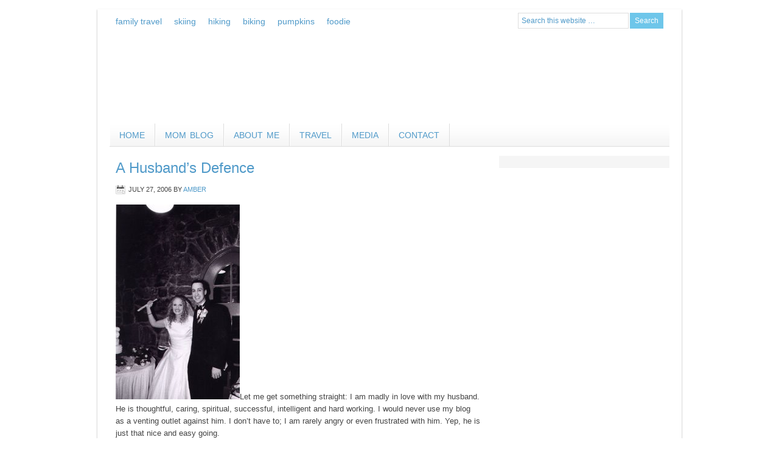

--- FILE ---
content_type: text/html; charset=UTF-8
request_url: https://www.lifeelevatedmom.com/a-husbands-defence/
body_size: 8802
content:
<!DOCTYPE html PUBLIC "-//W3C//DTD XHTML 1.0 Transitional//EN" "http://www.w3.org/TR/xhtml1/DTD/xhtml1-transitional.dtd">
<html xmlns="http://www.w3.org/1999/xhtml" dir="ltr" lang="en-US" xml:lang="en-US" prefix="og: https://ogp.me/ns#">
<head profile="http://gmpg.org/xfn/11">
<meta http-equiv="Content-Type" content="text/html; charset=UTF-8" />
	<title>A Husband’s Defence | Life Elevated Mom</title>
	<style>img:is([sizes="auto" i], [sizes^="auto," i]) { contain-intrinsic-size: 3000px 1500px }</style>
	
		<!-- All in One SEO 4.8.2 - aioseo.com -->
	<meta name="robots" content="max-image-preview:large" />
	<meta name="author" content="Amber"/>
	<link rel="canonical" href="https://www.lifeelevatedmom.com/a-husbands-defence/" />
	<meta name="generator" content="All in One SEO (AIOSEO) 4.8.2" />
		<meta property="og:locale" content="en_US" />
		<meta property="og:site_name" content="Life Elevated Mom | A Utah Family Travel Writer&#039;s Adventures with Altitude" />
		<meta property="og:type" content="article" />
		<meta property="og:title" content="A Husband’s Defence | Life Elevated Mom" />
		<meta property="og:url" content="https://www.lifeelevatedmom.com/a-husbands-defence/" />
		<meta property="article:published_time" content="2006-07-27T10:03:00+00:00" />
		<meta property="article:modified_time" content="2006-07-27T10:03:00+00:00" />
		<meta name="twitter:card" content="summary_large_image" />
		<meta name="twitter:title" content="A Husband’s Defence | Life Elevated Mom" />
		<script type="application/ld+json" class="aioseo-schema">
			{"@context":"https:\/\/schema.org","@graph":[{"@type":"Article","@id":"https:\/\/www.lifeelevatedmom.com\/a-husbands-defence\/#article","name":"A Husband\u2019s Defence | Life Elevated Mom","headline":"A Husband&#8217;s Defence","author":{"@id":"https:\/\/www.lifeelevatedmom.com\/author\/amber\/#author"},"publisher":{"@id":"https:\/\/www.lifeelevatedmom.com\/#organization"},"image":{"@type":"ImageObject","url":"http:\/\/photos1.blogger.com\/blogger\/3762\/2252\/320\/AXE.jpg","@id":"https:\/\/www.lifeelevatedmom.com\/a-husbands-defence\/#articleImage"},"datePublished":"2006-07-27T10:03:00-06:00","dateModified":"2006-07-27T10:03:00-06:00","inLanguage":"en-US","commentCount":28,"mainEntityOfPage":{"@id":"https:\/\/www.lifeelevatedmom.com\/a-husbands-defence\/#webpage"},"isPartOf":{"@id":"https:\/\/www.lifeelevatedmom.com\/a-husbands-defence\/#webpage"},"articleSection":"Uncategorized"},{"@type":"BreadcrumbList","@id":"https:\/\/www.lifeelevatedmom.com\/a-husbands-defence\/#breadcrumblist","itemListElement":[{"@type":"ListItem","@id":"https:\/\/www.lifeelevatedmom.com\/#listItem","position":1,"name":"Home","item":"https:\/\/www.lifeelevatedmom.com\/","nextItem":{"@type":"ListItem","@id":"https:\/\/www.lifeelevatedmom.com\/a-husbands-defence\/#listItem","name":"A Husband's Defence"}},{"@type":"ListItem","@id":"https:\/\/www.lifeelevatedmom.com\/a-husbands-defence\/#listItem","position":2,"name":"A Husband's Defence","previousItem":{"@type":"ListItem","@id":"https:\/\/www.lifeelevatedmom.com\/#listItem","name":"Home"}}]},{"@type":"Organization","@id":"https:\/\/www.lifeelevatedmom.com\/#organization","name":"Life Elevated Mom","description":"A Utah Family Travel Writer's Adventures with Altitude","url":"https:\/\/www.lifeelevatedmom.com\/"},{"@type":"Person","@id":"https:\/\/www.lifeelevatedmom.com\/author\/amber\/#author","url":"https:\/\/www.lifeelevatedmom.com\/author\/amber\/","name":"Amber"},{"@type":"WebPage","@id":"https:\/\/www.lifeelevatedmom.com\/a-husbands-defence\/#webpage","url":"https:\/\/www.lifeelevatedmom.com\/a-husbands-defence\/","name":"A Husband\u2019s Defence | Life Elevated Mom","inLanguage":"en-US","isPartOf":{"@id":"https:\/\/www.lifeelevatedmom.com\/#website"},"breadcrumb":{"@id":"https:\/\/www.lifeelevatedmom.com\/a-husbands-defence\/#breadcrumblist"},"author":{"@id":"https:\/\/www.lifeelevatedmom.com\/author\/amber\/#author"},"creator":{"@id":"https:\/\/www.lifeelevatedmom.com\/author\/amber\/#author"},"datePublished":"2006-07-27T10:03:00-06:00","dateModified":"2006-07-27T10:03:00-06:00"},{"@type":"WebSite","@id":"https:\/\/www.lifeelevatedmom.com\/#website","url":"https:\/\/www.lifeelevatedmom.com\/","name":"Life Elevated Mom","description":"A Utah Family Travel Writer's Adventures with Altitude","inLanguage":"en-US","publisher":{"@id":"https:\/\/www.lifeelevatedmom.com\/#organization"}}]}
		</script>
		<!-- All in One SEO -->

<link rel="alternate" type="application/rss+xml" title="Life Elevated Mom &raquo; Feed" href="https://www.lifeelevatedmom.com/feed/" />
<link rel="alternate" type="application/rss+xml" title="Life Elevated Mom &raquo; Comments Feed" href="https://www.lifeelevatedmom.com/comments/feed/" />
<link rel="alternate" type="application/rss+xml" title="Life Elevated Mom &raquo; A Husband&#8217;s Defence Comments Feed" href="https://www.lifeelevatedmom.com/a-husbands-defence/feed/" />
<script type="text/javascript">
/* <![CDATA[ */
window._wpemojiSettings = {"baseUrl":"https:\/\/s.w.org\/images\/core\/emoji\/16.0.1\/72x72\/","ext":".png","svgUrl":"https:\/\/s.w.org\/images\/core\/emoji\/16.0.1\/svg\/","svgExt":".svg","source":{"concatemoji":"https:\/\/www.lifeelevatedmom.com\/wp-includes\/js\/wp-emoji-release.min.js?ver=2aa5c2e19ecace8641346027d5658874"}};
/*! This file is auto-generated */
!function(s,n){var o,i,e;function c(e){try{var t={supportTests:e,timestamp:(new Date).valueOf()};sessionStorage.setItem(o,JSON.stringify(t))}catch(e){}}function p(e,t,n){e.clearRect(0,0,e.canvas.width,e.canvas.height),e.fillText(t,0,0);var t=new Uint32Array(e.getImageData(0,0,e.canvas.width,e.canvas.height).data),a=(e.clearRect(0,0,e.canvas.width,e.canvas.height),e.fillText(n,0,0),new Uint32Array(e.getImageData(0,0,e.canvas.width,e.canvas.height).data));return t.every(function(e,t){return e===a[t]})}function u(e,t){e.clearRect(0,0,e.canvas.width,e.canvas.height),e.fillText(t,0,0);for(var n=e.getImageData(16,16,1,1),a=0;a<n.data.length;a++)if(0!==n.data[a])return!1;return!0}function f(e,t,n,a){switch(t){case"flag":return n(e,"\ud83c\udff3\ufe0f\u200d\u26a7\ufe0f","\ud83c\udff3\ufe0f\u200b\u26a7\ufe0f")?!1:!n(e,"\ud83c\udde8\ud83c\uddf6","\ud83c\udde8\u200b\ud83c\uddf6")&&!n(e,"\ud83c\udff4\udb40\udc67\udb40\udc62\udb40\udc65\udb40\udc6e\udb40\udc67\udb40\udc7f","\ud83c\udff4\u200b\udb40\udc67\u200b\udb40\udc62\u200b\udb40\udc65\u200b\udb40\udc6e\u200b\udb40\udc67\u200b\udb40\udc7f");case"emoji":return!a(e,"\ud83e\udedf")}return!1}function g(e,t,n,a){var r="undefined"!=typeof WorkerGlobalScope&&self instanceof WorkerGlobalScope?new OffscreenCanvas(300,150):s.createElement("canvas"),o=r.getContext("2d",{willReadFrequently:!0}),i=(o.textBaseline="top",o.font="600 32px Arial",{});return e.forEach(function(e){i[e]=t(o,e,n,a)}),i}function t(e){var t=s.createElement("script");t.src=e,t.defer=!0,s.head.appendChild(t)}"undefined"!=typeof Promise&&(o="wpEmojiSettingsSupports",i=["flag","emoji"],n.supports={everything:!0,everythingExceptFlag:!0},e=new Promise(function(e){s.addEventListener("DOMContentLoaded",e,{once:!0})}),new Promise(function(t){var n=function(){try{var e=JSON.parse(sessionStorage.getItem(o));if("object"==typeof e&&"number"==typeof e.timestamp&&(new Date).valueOf()<e.timestamp+604800&&"object"==typeof e.supportTests)return e.supportTests}catch(e){}return null}();if(!n){if("undefined"!=typeof Worker&&"undefined"!=typeof OffscreenCanvas&&"undefined"!=typeof URL&&URL.createObjectURL&&"undefined"!=typeof Blob)try{var e="postMessage("+g.toString()+"("+[JSON.stringify(i),f.toString(),p.toString(),u.toString()].join(",")+"));",a=new Blob([e],{type:"text/javascript"}),r=new Worker(URL.createObjectURL(a),{name:"wpTestEmojiSupports"});return void(r.onmessage=function(e){c(n=e.data),r.terminate(),t(n)})}catch(e){}c(n=g(i,f,p,u))}t(n)}).then(function(e){for(var t in e)n.supports[t]=e[t],n.supports.everything=n.supports.everything&&n.supports[t],"flag"!==t&&(n.supports.everythingExceptFlag=n.supports.everythingExceptFlag&&n.supports[t]);n.supports.everythingExceptFlag=n.supports.everythingExceptFlag&&!n.supports.flag,n.DOMReady=!1,n.readyCallback=function(){n.DOMReady=!0}}).then(function(){return e}).then(function(){var e;n.supports.everything||(n.readyCallback(),(e=n.source||{}).concatemoji?t(e.concatemoji):e.wpemoji&&e.twemoji&&(t(e.twemoji),t(e.wpemoji)))}))}((window,document),window._wpemojiSettings);
/* ]]> */
</script>
<link rel='stylesheet' id='ai1ec_style-css' href='//www.lifeelevatedmom.com/wp-content/plugins/all-in-one-event-calendar/public/themes-ai1ec/vortex/css/ai1ec_parsed_css.css?ver=3.0.0' type='text/css' media='all' />
<link rel='stylesheet' id='lifestyle-theme-css' href='https://www.lifeelevatedmom.com/wp-content/themes/lifestyle/style.css?ver=2.0.2' type='text/css' media='all' />
<style id='wp-emoji-styles-inline-css' type='text/css'>

	img.wp-smiley, img.emoji {
		display: inline !important;
		border: none !important;
		box-shadow: none !important;
		height: 1em !important;
		width: 1em !important;
		margin: 0 0.07em !important;
		vertical-align: -0.1em !important;
		background: none !important;
		padding: 0 !important;
	}
</style>
<link rel='stylesheet' id='wp-block-library-css' href='https://www.lifeelevatedmom.com/wp-includes/css/dist/block-library/style.min.css?ver=2aa5c2e19ecace8641346027d5658874' type='text/css' media='all' />
<style id='classic-theme-styles-inline-css' type='text/css'>
/*! This file is auto-generated */
.wp-block-button__link{color:#fff;background-color:#32373c;border-radius:9999px;box-shadow:none;text-decoration:none;padding:calc(.667em + 2px) calc(1.333em + 2px);font-size:1.125em}.wp-block-file__button{background:#32373c;color:#fff;text-decoration:none}
</style>
<style id='global-styles-inline-css' type='text/css'>
:root{--wp--preset--aspect-ratio--square: 1;--wp--preset--aspect-ratio--4-3: 4/3;--wp--preset--aspect-ratio--3-4: 3/4;--wp--preset--aspect-ratio--3-2: 3/2;--wp--preset--aspect-ratio--2-3: 2/3;--wp--preset--aspect-ratio--16-9: 16/9;--wp--preset--aspect-ratio--9-16: 9/16;--wp--preset--color--black: #000000;--wp--preset--color--cyan-bluish-gray: #abb8c3;--wp--preset--color--white: #ffffff;--wp--preset--color--pale-pink: #f78da7;--wp--preset--color--vivid-red: #cf2e2e;--wp--preset--color--luminous-vivid-orange: #ff6900;--wp--preset--color--luminous-vivid-amber: #fcb900;--wp--preset--color--light-green-cyan: #7bdcb5;--wp--preset--color--vivid-green-cyan: #00d084;--wp--preset--color--pale-cyan-blue: #8ed1fc;--wp--preset--color--vivid-cyan-blue: #0693e3;--wp--preset--color--vivid-purple: #9b51e0;--wp--preset--gradient--vivid-cyan-blue-to-vivid-purple: linear-gradient(135deg,rgba(6,147,227,1) 0%,rgb(155,81,224) 100%);--wp--preset--gradient--light-green-cyan-to-vivid-green-cyan: linear-gradient(135deg,rgb(122,220,180) 0%,rgb(0,208,130) 100%);--wp--preset--gradient--luminous-vivid-amber-to-luminous-vivid-orange: linear-gradient(135deg,rgba(252,185,0,1) 0%,rgba(255,105,0,1) 100%);--wp--preset--gradient--luminous-vivid-orange-to-vivid-red: linear-gradient(135deg,rgba(255,105,0,1) 0%,rgb(207,46,46) 100%);--wp--preset--gradient--very-light-gray-to-cyan-bluish-gray: linear-gradient(135deg,rgb(238,238,238) 0%,rgb(169,184,195) 100%);--wp--preset--gradient--cool-to-warm-spectrum: linear-gradient(135deg,rgb(74,234,220) 0%,rgb(151,120,209) 20%,rgb(207,42,186) 40%,rgb(238,44,130) 60%,rgb(251,105,98) 80%,rgb(254,248,76) 100%);--wp--preset--gradient--blush-light-purple: linear-gradient(135deg,rgb(255,206,236) 0%,rgb(152,150,240) 100%);--wp--preset--gradient--blush-bordeaux: linear-gradient(135deg,rgb(254,205,165) 0%,rgb(254,45,45) 50%,rgb(107,0,62) 100%);--wp--preset--gradient--luminous-dusk: linear-gradient(135deg,rgb(255,203,112) 0%,rgb(199,81,192) 50%,rgb(65,88,208) 100%);--wp--preset--gradient--pale-ocean: linear-gradient(135deg,rgb(255,245,203) 0%,rgb(182,227,212) 50%,rgb(51,167,181) 100%);--wp--preset--gradient--electric-grass: linear-gradient(135deg,rgb(202,248,128) 0%,rgb(113,206,126) 100%);--wp--preset--gradient--midnight: linear-gradient(135deg,rgb(2,3,129) 0%,rgb(40,116,252) 100%);--wp--preset--font-size--small: 13px;--wp--preset--font-size--medium: 20px;--wp--preset--font-size--large: 36px;--wp--preset--font-size--x-large: 42px;--wp--preset--spacing--20: 0.44rem;--wp--preset--spacing--30: 0.67rem;--wp--preset--spacing--40: 1rem;--wp--preset--spacing--50: 1.5rem;--wp--preset--spacing--60: 2.25rem;--wp--preset--spacing--70: 3.38rem;--wp--preset--spacing--80: 5.06rem;--wp--preset--shadow--natural: 6px 6px 9px rgba(0, 0, 0, 0.2);--wp--preset--shadow--deep: 12px 12px 50px rgba(0, 0, 0, 0.4);--wp--preset--shadow--sharp: 6px 6px 0px rgba(0, 0, 0, 0.2);--wp--preset--shadow--outlined: 6px 6px 0px -3px rgba(255, 255, 255, 1), 6px 6px rgba(0, 0, 0, 1);--wp--preset--shadow--crisp: 6px 6px 0px rgba(0, 0, 0, 1);}:where(.is-layout-flex){gap: 0.5em;}:where(.is-layout-grid){gap: 0.5em;}body .is-layout-flex{display: flex;}.is-layout-flex{flex-wrap: wrap;align-items: center;}.is-layout-flex > :is(*, div){margin: 0;}body .is-layout-grid{display: grid;}.is-layout-grid > :is(*, div){margin: 0;}:where(.wp-block-columns.is-layout-flex){gap: 2em;}:where(.wp-block-columns.is-layout-grid){gap: 2em;}:where(.wp-block-post-template.is-layout-flex){gap: 1.25em;}:where(.wp-block-post-template.is-layout-grid){gap: 1.25em;}.has-black-color{color: var(--wp--preset--color--black) !important;}.has-cyan-bluish-gray-color{color: var(--wp--preset--color--cyan-bluish-gray) !important;}.has-white-color{color: var(--wp--preset--color--white) !important;}.has-pale-pink-color{color: var(--wp--preset--color--pale-pink) !important;}.has-vivid-red-color{color: var(--wp--preset--color--vivid-red) !important;}.has-luminous-vivid-orange-color{color: var(--wp--preset--color--luminous-vivid-orange) !important;}.has-luminous-vivid-amber-color{color: var(--wp--preset--color--luminous-vivid-amber) !important;}.has-light-green-cyan-color{color: var(--wp--preset--color--light-green-cyan) !important;}.has-vivid-green-cyan-color{color: var(--wp--preset--color--vivid-green-cyan) !important;}.has-pale-cyan-blue-color{color: var(--wp--preset--color--pale-cyan-blue) !important;}.has-vivid-cyan-blue-color{color: var(--wp--preset--color--vivid-cyan-blue) !important;}.has-vivid-purple-color{color: var(--wp--preset--color--vivid-purple) !important;}.has-black-background-color{background-color: var(--wp--preset--color--black) !important;}.has-cyan-bluish-gray-background-color{background-color: var(--wp--preset--color--cyan-bluish-gray) !important;}.has-white-background-color{background-color: var(--wp--preset--color--white) !important;}.has-pale-pink-background-color{background-color: var(--wp--preset--color--pale-pink) !important;}.has-vivid-red-background-color{background-color: var(--wp--preset--color--vivid-red) !important;}.has-luminous-vivid-orange-background-color{background-color: var(--wp--preset--color--luminous-vivid-orange) !important;}.has-luminous-vivid-amber-background-color{background-color: var(--wp--preset--color--luminous-vivid-amber) !important;}.has-light-green-cyan-background-color{background-color: var(--wp--preset--color--light-green-cyan) !important;}.has-vivid-green-cyan-background-color{background-color: var(--wp--preset--color--vivid-green-cyan) !important;}.has-pale-cyan-blue-background-color{background-color: var(--wp--preset--color--pale-cyan-blue) !important;}.has-vivid-cyan-blue-background-color{background-color: var(--wp--preset--color--vivid-cyan-blue) !important;}.has-vivid-purple-background-color{background-color: var(--wp--preset--color--vivid-purple) !important;}.has-black-border-color{border-color: var(--wp--preset--color--black) !important;}.has-cyan-bluish-gray-border-color{border-color: var(--wp--preset--color--cyan-bluish-gray) !important;}.has-white-border-color{border-color: var(--wp--preset--color--white) !important;}.has-pale-pink-border-color{border-color: var(--wp--preset--color--pale-pink) !important;}.has-vivid-red-border-color{border-color: var(--wp--preset--color--vivid-red) !important;}.has-luminous-vivid-orange-border-color{border-color: var(--wp--preset--color--luminous-vivid-orange) !important;}.has-luminous-vivid-amber-border-color{border-color: var(--wp--preset--color--luminous-vivid-amber) !important;}.has-light-green-cyan-border-color{border-color: var(--wp--preset--color--light-green-cyan) !important;}.has-vivid-green-cyan-border-color{border-color: var(--wp--preset--color--vivid-green-cyan) !important;}.has-pale-cyan-blue-border-color{border-color: var(--wp--preset--color--pale-cyan-blue) !important;}.has-vivid-cyan-blue-border-color{border-color: var(--wp--preset--color--vivid-cyan-blue) !important;}.has-vivid-purple-border-color{border-color: var(--wp--preset--color--vivid-purple) !important;}.has-vivid-cyan-blue-to-vivid-purple-gradient-background{background: var(--wp--preset--gradient--vivid-cyan-blue-to-vivid-purple) !important;}.has-light-green-cyan-to-vivid-green-cyan-gradient-background{background: var(--wp--preset--gradient--light-green-cyan-to-vivid-green-cyan) !important;}.has-luminous-vivid-amber-to-luminous-vivid-orange-gradient-background{background: var(--wp--preset--gradient--luminous-vivid-amber-to-luminous-vivid-orange) !important;}.has-luminous-vivid-orange-to-vivid-red-gradient-background{background: var(--wp--preset--gradient--luminous-vivid-orange-to-vivid-red) !important;}.has-very-light-gray-to-cyan-bluish-gray-gradient-background{background: var(--wp--preset--gradient--very-light-gray-to-cyan-bluish-gray) !important;}.has-cool-to-warm-spectrum-gradient-background{background: var(--wp--preset--gradient--cool-to-warm-spectrum) !important;}.has-blush-light-purple-gradient-background{background: var(--wp--preset--gradient--blush-light-purple) !important;}.has-blush-bordeaux-gradient-background{background: var(--wp--preset--gradient--blush-bordeaux) !important;}.has-luminous-dusk-gradient-background{background: var(--wp--preset--gradient--luminous-dusk) !important;}.has-pale-ocean-gradient-background{background: var(--wp--preset--gradient--pale-ocean) !important;}.has-electric-grass-gradient-background{background: var(--wp--preset--gradient--electric-grass) !important;}.has-midnight-gradient-background{background: var(--wp--preset--gradient--midnight) !important;}.has-small-font-size{font-size: var(--wp--preset--font-size--small) !important;}.has-medium-font-size{font-size: var(--wp--preset--font-size--medium) !important;}.has-large-font-size{font-size: var(--wp--preset--font-size--large) !important;}.has-x-large-font-size{font-size: var(--wp--preset--font-size--x-large) !important;}
:where(.wp-block-post-template.is-layout-flex){gap: 1.25em;}:where(.wp-block-post-template.is-layout-grid){gap: 1.25em;}
:where(.wp-block-columns.is-layout-flex){gap: 2em;}:where(.wp-block-columns.is-layout-grid){gap: 2em;}
:root :where(.wp-block-pullquote){font-size: 1.5em;line-height: 1.6;}
</style>
<link rel='stylesheet' id='contact-form-7-css' href='https://www.lifeelevatedmom.com/wp-content/plugins/contact-form-7/includes/css/styles.css?ver=6.0.6' type='text/css' media='all' />
<link rel='stylesheet' id='genesis-widgetized-footer-css' href='https://www.lifeelevatedmom.com/wp-content/plugins/genesis-widgetized-footer/css/gwfoot-styles.css?ver=1.2' type='text/css' media='all' />
<link rel='stylesheet' id='cmplz-general-css' href='https://www.lifeelevatedmom.com/wp-content/plugins/complianz-gdpr/assets/css/cookieblocker.min.css?ver=1748455747' type='text/css' media='all' />
<style id='akismet-widget-style-inline-css' type='text/css'>

			.a-stats {
				--akismet-color-mid-green: #357b49;
				--akismet-color-white: #fff;
				--akismet-color-light-grey: #f6f7f7;

				max-width: 350px;
				width: auto;
			}

			.a-stats * {
				all: unset;
				box-sizing: border-box;
			}

			.a-stats strong {
				font-weight: 600;
			}

			.a-stats a.a-stats__link,
			.a-stats a.a-stats__link:visited,
			.a-stats a.a-stats__link:active {
				background: var(--akismet-color-mid-green);
				border: none;
				box-shadow: none;
				border-radius: 8px;
				color: var(--akismet-color-white);
				cursor: pointer;
				display: block;
				font-family: -apple-system, BlinkMacSystemFont, 'Segoe UI', 'Roboto', 'Oxygen-Sans', 'Ubuntu', 'Cantarell', 'Helvetica Neue', sans-serif;
				font-weight: 500;
				padding: 12px;
				text-align: center;
				text-decoration: none;
				transition: all 0.2s ease;
			}

			/* Extra specificity to deal with TwentyTwentyOne focus style */
			.widget .a-stats a.a-stats__link:focus {
				background: var(--akismet-color-mid-green);
				color: var(--akismet-color-white);
				text-decoration: none;
			}

			.a-stats a.a-stats__link:hover {
				filter: brightness(110%);
				box-shadow: 0 4px 12px rgba(0, 0, 0, 0.06), 0 0 2px rgba(0, 0, 0, 0.16);
			}

			.a-stats .count {
				color: var(--akismet-color-white);
				display: block;
				font-size: 1.5em;
				line-height: 1.4;
				padding: 0 13px;
				white-space: nowrap;
			}
		
</style>
<link rel='stylesheet' id='newsletter-css' href='https://www.lifeelevatedmom.com/wp-content/plugins/newsletter/style.css?ver=8.8.7' type='text/css' media='all' />
<script type="text/javascript" src="https://www.lifeelevatedmom.com/wp-includes/js/jquery/jquery.min.js?ver=3.7.1" id="jquery-core-js"></script>
<script type="text/javascript" src="https://www.lifeelevatedmom.com/wp-includes/js/jquery/jquery-migrate.min.js?ver=3.4.1" id="jquery-migrate-js"></script>
<!--[if lt IE 9]>
<script type="text/javascript" src="https://www.lifeelevatedmom.com/wp-content/themes/genesis/lib/js/html5shiv.min.js?ver=3.7.3" id="html5shiv-js"></script>
<![endif]-->
<link rel="https://api.w.org/" href="https://www.lifeelevatedmom.com/wp-json/" /><link rel="alternate" title="JSON" type="application/json" href="https://www.lifeelevatedmom.com/wp-json/wp/v2/posts/197" /><link rel="EditURI" type="application/rsd+xml" title="RSD" href="https://www.lifeelevatedmom.com/xmlrpc.php?rsd" />
<link rel="alternate" title="oEmbed (JSON)" type="application/json+oembed" href="https://www.lifeelevatedmom.com/wp-json/oembed/1.0/embed?url=https%3A%2F%2Fwww.lifeelevatedmom.com%2Fa-husbands-defence%2F" />
<link rel="alternate" title="oEmbed (XML)" type="text/xml+oembed" href="https://www.lifeelevatedmom.com/wp-json/oembed/1.0/embed?url=https%3A%2F%2Fwww.lifeelevatedmom.com%2Fa-husbands-defence%2F&#038;format=xml" />
<link rel="icon" href="https://www.lifeelevatedmom.com/wp-content/themes/lifestyle/images/favicon.ico" />
<meta name="google-site-verification" content="qhx3Hj1wAMS0vemgJs2_83XdzOFbBX8h4d7XNhpVe7k" />

<script type="text/javascript">var switchTo5x=true;</script>
<script type="text/javascript" src="https://w.sharethis.com/button/buttons.js"></script>
<script type="text/javascript">stLight.options({publisher: "ae0292b5-964c-4b5f-b328-7e66c2633cf5", doNotHash: false, doNotCopy: false, hashAddressBar: false});</script>
<style type="text/css">#header { background: url(https://www.themilehighmama.com/wp-content/uploads/2016/10/lifeElevatedHeader.png) no-repeat !important; }</style>
<style type="text/css" id="custom-background-css">
body.custom-background { background-color: #ffffff; background-image: url("https://www.themilehighmama.com/wp-content/uploads/2012/10/mamabackground2.jpg"); background-position: center top; background-size: auto; background-repeat: no-repeat; background-attachment: fixed; }
</style>
	</head>
<body data-rsssl=1 class="wp-singular post-template-default single single-post postid-197 single-format-standard custom-background wp-theme-genesis wp-child-theme-lifestyle custom-header header-image header-full-width content-sidebar"><div id="wrap"><div id="nav"><div class="wrap"><ul id="menu-category-menu" class="menu genesis-nav-menu menu-primary js-superfish"><li id="menu-item-3873" class="menu-item menu-item-type-taxonomy menu-item-object-category menu-item-3873"><a href="https://www.lifeelevatedmom.com/category/family-travel/">family travel</a></li>
<li id="menu-item-3923" class="menu-item menu-item-type-taxonomy menu-item-object-category menu-item-3923"><a href="https://www.lifeelevatedmom.com/category/skiing/">skiing</a></li>
<li id="menu-item-3924" class="menu-item menu-item-type-taxonomy menu-item-object-category menu-item-3924"><a href="https://www.lifeelevatedmom.com/category/hiking/">hiking</a></li>
<li id="menu-item-3925" class="menu-item menu-item-type-taxonomy menu-item-object-category menu-item-3925"><a href="https://www.lifeelevatedmom.com/category/biking/">biking</a></li>
<li id="menu-item-3926" class="menu-item menu-item-type-taxonomy menu-item-object-category menu-item-3926"><a href="https://www.lifeelevatedmom.com/category/pumpkins/" title="Great Pumpkin">pumpkins</a></li>
<li id="menu-item-4534" class="menu-item menu-item-type-taxonomy menu-item-object-category menu-item-4534"><a href="https://www.lifeelevatedmom.com/category/foodie/">foodie</a></li>
<li class="right search"><form method="get" class="searchform search-form" action="https://www.lifeelevatedmom.com/" role="search" ><input type="text" value="Search this website &#x02026;" name="s" class="s search-input" onfocus="if ('Search this website &#x2026;' === this.value) {this.value = '';}" onblur="if ('' === this.value) {this.value = 'Search this website &#x2026;';}" /><input type="submit" class="searchsubmit search-submit" value="Search" /></form></li></ul></div></div><div id="header"><div class="wrap"><div id="title-area"><p id="title"><a href="https://www.lifeelevatedmom.com/">Life Elevated Mom</a></p><p id="description">A Utah Family Travel Writer&#039;s Adventures with Altitude</p></div></div></div><div id="subnav"><div class="wrap"><ul id="menu-main-menu" class="menu genesis-nav-menu menu-secondary js-superfish"><li id="menu-item-3887" class="menu-item menu-item-type-custom menu-item-object-custom menu-item-3887"><a href="/">Home</a></li>
<li id="menu-item-3863" class="menu-item menu-item-type-post_type menu-item-object-page menu-item-3863"><a href="https://www.lifeelevatedmom.com/mommy-blog/">Mom Blog</a></li>
<li id="menu-item-3860" class="menu-item menu-item-type-post_type menu-item-object-page menu-item-3860"><a href="https://www.lifeelevatedmom.com/about-me/">About Me</a></li>
<li id="menu-item-4759" class="menu-item menu-item-type-post_type menu-item-object-page menu-item-4759"><a href="https://www.lifeelevatedmom.com/travel/">Travel</a></li>
<li id="menu-item-3922" class="menu-item menu-item-type-post_type menu-item-object-page menu-item-3922"><a href="https://www.lifeelevatedmom.com/media/">Media</a></li>
<li id="menu-item-3870" class="menu-item menu-item-type-post_type menu-item-object-page menu-item-3870"><a href="https://www.lifeelevatedmom.com/contact/">Contact</a></li>
</ul></div></div><div id="inner"><div id="content-sidebar-wrap"><div id="content" class="hfeed"><div class="post-197 post type-post status-publish format-standard hentry category-uncategorized entry"><h1 class="entry-title">A Husband&#8217;s Defence</h1>
<div class="post-info"><span class="date published time" title="2006-07-27T10:03:00-06:00">July 27, 2006</span>  by <span class="author vcard"><span class="fn"><a href="https://www.lifeelevatedmom.com/author/amber/" rel="author">Amber</a></span></span>  </div><div class="entry-content"><p><a href="http://photos1.blogger.com/blogger/3762/2252/1600/AXE.jpg"><img decoding="async" src="https://photos1.blogger.com/blogger/3762/2252/320/AXE.jpg" alt="" border="0" /></a>Let me get something straight: I am madly in love with my husband. He is thoughtful, caring, spiritual, successful, intelligent and hard working. I would never use my blog as a venting outlet against him. I don&#8217;t have to; I am rarely angry or even frustrated with him. Yep, he is just that nice and easy going.</p>
<p>However, he is also The King of One-Liners. You wouldn&#8217;t suspect such a killer sense of humor upon meeting him. But in time, hilarity and sarcasm seep out. Hilarity that keeps me laughing every day. Those one-liners have been a major source of my blogging content. Truthful content. With no intent to harm or slander.</p>
<p>That said, I am incredulous that yesterday&#8217;s post about milking m@mmaries inspired him to start his own blog. A blog in defence of husbands everywhere. A blog that &#8220;Exposes the Truth Behind the Crazy Bloggin&#8217; Canuck.&#8221; <a href="http://crazycanucktruth.blogspot.com/">http://crazycanucktruth.blogspot.com/</a></p>
<p>And so all I can say is this: proceed with caution. And to my beloved Hunky Hubby, I say this:</p>
<p>When I ask you to load the clothes in the dryer, I also assume you will know that includes actually turning the dryer <em>on</em> as well.</p>
<p>Let the games begin,<br />XOXO<br />Amber</p>
<div class="blogger-post-footer">&copy; Crazy Bloggin&#8217; Canuck&#8211;A Denver Mom&#8217;s Blog<img width='1' height='1' src='https://blogger.googleusercontent.com/tracker/22225111-115394773726549372?l=www.crazybloggincanuck.com' alt='' /></div>
<h3  class="related_post_title">Other Posts</h3><ul class="related_post wp_rp"><li position="0"><a href="https://www.lifeelevatedmom.com/three-reasons-why-i-will-finish-my-shopping-before-the-christmas-rush/">Three Reasons Why I Will Finish My Shopping Before the Christmas Rush</a></li><li position="1"><a href="https://www.lifeelevatedmom.com/scrumptious-snickerdoodle-bread-with-cinnamon-chips-recipe/">Scrumptious Snickerdoodle Bread with Cinnamon Chips Recipe</a></li><li position="2"><a href="https://www.lifeelevatedmom.com/a-life-in-limbo/">A Life in Limbo</a></li><li position="3"><a href="https://www.lifeelevatedmom.com/the-end-to-summer/">The End To Summer</a></li><li position="4"><a href="https://www.lifeelevatedmom.com/welcome-to-2018/">Welcome to 2018!</a></li></ul><script type="text/javascript" src="https://dtmvdvtzf8rz0.cloudfront.net/static/js/pageview.js"></script><script type="text/javascript">window._wp_rp_blog_id = "5847618";
			window._wp_rp_ajax_img_src_url = "http://t.related-posts.com/pageview/?";
			window._wp_rp_post_id = 197;
			window._wp_rp_thumbnails = false;</script></div><div class="post-meta"><span class="categories">Filed Under: <a href="https://www.lifeelevatedmom.com/category/uncategorized/" rel="category tag">Uncategorized</a></span> </div></div></div><div id="sidebar" class="sidebar widget-area"><div class="sidebar-bottom-left"></div><!-- end #sidebar-bottom-left--><div class="sidebar-bottom-right"></div><!-- end #sidebar-bottom-right--></div></div></div><div id="footer" class="footer"><div class="wrap"><div id="gwfoot-footer-one-area" class="gwfoot-footer-one-full-width"><div id="block-8" class="gwfoot-footer-one widget-area"><div><iframe loading="lazy" 
  src="https://cdn.forms-content.sg-form.com/f281f06b-3cbb-11f0-84fd-0ec314dcacf0" 
  width="100%" 
  height="320" 
  frameborder="0" 
  style="border:0; overflow: hidden;" 
  allowfullscreen>
</iframe></div>
<div class="wrap">
    <div class="gototop">
        <p><a href="#wrap" rel="nofollow">Return to top of page</a></p>
    </div>
    <div class="creds">
        <p></p>
        <div class="creds">
            <p>© Copyright Amber Johnson 2025 · Denver, Colorado Mommy Blogger, Mom Blog &amp; Family Travel Writer.
                Website Design by <a href="http://www.pixoinc.com" rel="nofollow">Pixo</a></p>
        </div>
        <p></p>
    </div>
</div></div></div><!-- end #gwfoot-footer-one-area --></div></div></div><script type="speculationrules">
{"prefetch":[{"source":"document","where":{"and":[{"href_matches":"\/*"},{"not":{"href_matches":["\/wp-*.php","\/wp-admin\/*","\/wp-content\/uploads\/*","\/wp-content\/*","\/wp-content\/plugins\/*","\/wp-content\/themes\/lifestyle\/*","\/wp-content\/themes\/genesis\/*","\/*\\?(.+)"]}},{"not":{"selector_matches":"a[rel~=\"nofollow\"]"}},{"not":{"selector_matches":".no-prefetch, .no-prefetch a"}}]},"eagerness":"conservative"}]}
</script>
<script type="text/javascript">

  var _gaq = _gaq || [];
  _gaq.push(['_setAccount', 'UA-35846056-1']);
  _gaq.push(['_trackPageview']);

  (function() {
    var ga = document.createElement('script'); ga.type = 'text/javascript'; ga.async = true;
    ga.src = ('https:' == document.location.protocol ? 'https://ssl' : 'http://www') + '.google-analytics.com/ga.js';
    var s = document.getElementsByTagName('script')[0]; s.parentNode.insertBefore(ga, s);
  })();

</script><script type="text/javascript" src="https://www.lifeelevatedmom.com/wp-includes/js/dist/hooks.min.js?ver=4d63a3d491d11ffd8ac6" id="wp-hooks-js"></script>
<script type="text/javascript" src="https://www.lifeelevatedmom.com/wp-includes/js/dist/i18n.min.js?ver=5e580eb46a90c2b997e6" id="wp-i18n-js"></script>
<script type="text/javascript" id="wp-i18n-js-after">
/* <![CDATA[ */
wp.i18n.setLocaleData( { 'text direction\u0004ltr': [ 'ltr' ] } );
/* ]]> */
</script>
<script type="text/javascript" src="https://www.lifeelevatedmom.com/wp-content/plugins/contact-form-7/includes/swv/js/index.js?ver=6.0.6" id="swv-js"></script>
<script type="text/javascript" id="contact-form-7-js-before">
/* <![CDATA[ */
var wpcf7 = {
    "api": {
        "root": "https:\/\/www.lifeelevatedmom.com\/wp-json\/",
        "namespace": "contact-form-7\/v1"
    },
    "cached": 1
};
/* ]]> */
</script>
<script type="text/javascript" src="https://www.lifeelevatedmom.com/wp-content/plugins/contact-form-7/includes/js/index.js?ver=6.0.6" id="contact-form-7-js"></script>
<script type="text/javascript" src="https://www.lifeelevatedmom.com/wp-includes/js/hoverIntent.min.js?ver=1.10.2" id="hoverIntent-js"></script>
<script type="text/javascript" src="https://www.lifeelevatedmom.com/wp-content/themes/genesis/lib/js/menu/superfish.min.js?ver=1.7.10" id="superfish-js"></script>
<script type="text/javascript" src="https://www.lifeelevatedmom.com/wp-content/themes/genesis/lib/js/menu/superfish.args.min.js?ver=2.10.1" id="superfish-args-js"></script>
<script type="text/javascript" src="https://www.lifeelevatedmom.com/wp-content/themes/genesis/lib/js/menu/superfish.compat.min.js?ver=2.10.1" id="superfish-compat-js"></script>
<script type="text/javascript" id="newsletter-js-extra">
/* <![CDATA[ */
var newsletter_data = {"action_url":"https:\/\/www.lifeelevatedmom.com\/wp-admin\/admin-ajax.php"};
/* ]]> */
</script>
<script type="text/javascript" src="https://www.lifeelevatedmom.com/wp-content/plugins/newsletter/main.js?ver=8.8.7" id="newsletter-js"></script>
				<script async data-category="statistics"
						src="https://www.googletagmanager.com/gtag/js?id=UA-35846056-1"></script>			<script data-category="functional">
				window['gtag_enable_tcf_support'] = false;
window.dataLayer = window.dataLayer || [];
function gtag(){dataLayer.push(arguments);}
gtag('js', new Date());
gtag('config', 'UA-35846056-1', {
	cookie_flags:'secure;samesite=none',
	
});
							</script>
			</body></html>


--- FILE ---
content_type: text/html
request_url: https://cdn.forms-content.sg-form.com/f281f06b-3cbb-11f0-84fd-0ec314dcacf0
body_size: 621
content:

<!DOCTYPE html>
<html>
  <head>
    <meta charset="UTF-8">
    <link href="https://mc.sendgrid.com/signup-form-app.css" rel="stylesheet">

    <script>window.form = {"id":"f281f06b-3cbb-11f0-84fd-0ec314dcacf0","list_id":"734bd739-513f-472d-81e0-daf3db19d94c","user_id":4106513,"action":"","confirmation_message":"Thanks for signing up!","custom_css":"","description":"","fields":[{"input":{"attributes":{},"placeholder":"Please enter your email.","required":true,"styles":{},"type":"text","value":"email"},"label":{"attributes":{},"styles":{},"value":"Email"}},{"input":{"attributes":{},"placeholder":"","required":true,"styles":{"background-color":"#000000","border-color":"#000000","border-radius":"0","border-width":"0px","color":"#FFFFFF","padding":"12px 18px 12px 18px"},"type":"submit","value":"Submit"},"label":{"attributes":{},"styles":{},"value":""}}],"form_styles":{"background-color":"#6ec6ea","border-color":"#777777","border-radius":"0","border-width":"0px","color":"#ffffff","padding":"0px 0px 0px 0px","width":"350"},"header":"","intro_copy":"","name":"Lifeelevatedmom Newsletter","title":"Newsletter ","form_url":"https://cdn.forms-content.sg-form.com/f281f06b-3cbb-11f0-84fd-0ec314dcacf0","recaptcha_key":"6Lf2zrcqAAAAAHavhKAuok72qbI-1MKwa2zqW0bf","submit_url":"https://api.sg-form.com/signup","created_at":"2025-05-29T18:37:17Z","updated_at":"2025-06-02T15:38:49Z"};</script>
  </head>
  <body>
    <div id="root"></div>
    <script type="text/javascript" src="https://mc.sendgrid.com/signup-form-app.js"></script>
  </body>
</html>


--- FILE ---
content_type: text/html; charset=utf-8
request_url: https://www.google.com/recaptcha/api2/anchor?ar=1&k=6Lf2zrcqAAAAAHavhKAuok72qbI-1MKwa2zqW0bf&co=aHR0cHM6Ly9jZG4uZm9ybXMtY29udGVudC5zZy1mb3JtLmNvbTo0NDM.&hl=en&v=PoyoqOPhxBO7pBk68S4YbpHZ&size=normal&anchor-ms=20000&execute-ms=30000&cb=62wvkgkkzd6v
body_size: 49478
content:
<!DOCTYPE HTML><html dir="ltr" lang="en"><head><meta http-equiv="Content-Type" content="text/html; charset=UTF-8">
<meta http-equiv="X-UA-Compatible" content="IE=edge">
<title>reCAPTCHA</title>
<style type="text/css">
/* cyrillic-ext */
@font-face {
  font-family: 'Roboto';
  font-style: normal;
  font-weight: 400;
  font-stretch: 100%;
  src: url(//fonts.gstatic.com/s/roboto/v48/KFO7CnqEu92Fr1ME7kSn66aGLdTylUAMa3GUBHMdazTgWw.woff2) format('woff2');
  unicode-range: U+0460-052F, U+1C80-1C8A, U+20B4, U+2DE0-2DFF, U+A640-A69F, U+FE2E-FE2F;
}
/* cyrillic */
@font-face {
  font-family: 'Roboto';
  font-style: normal;
  font-weight: 400;
  font-stretch: 100%;
  src: url(//fonts.gstatic.com/s/roboto/v48/KFO7CnqEu92Fr1ME7kSn66aGLdTylUAMa3iUBHMdazTgWw.woff2) format('woff2');
  unicode-range: U+0301, U+0400-045F, U+0490-0491, U+04B0-04B1, U+2116;
}
/* greek-ext */
@font-face {
  font-family: 'Roboto';
  font-style: normal;
  font-weight: 400;
  font-stretch: 100%;
  src: url(//fonts.gstatic.com/s/roboto/v48/KFO7CnqEu92Fr1ME7kSn66aGLdTylUAMa3CUBHMdazTgWw.woff2) format('woff2');
  unicode-range: U+1F00-1FFF;
}
/* greek */
@font-face {
  font-family: 'Roboto';
  font-style: normal;
  font-weight: 400;
  font-stretch: 100%;
  src: url(//fonts.gstatic.com/s/roboto/v48/KFO7CnqEu92Fr1ME7kSn66aGLdTylUAMa3-UBHMdazTgWw.woff2) format('woff2');
  unicode-range: U+0370-0377, U+037A-037F, U+0384-038A, U+038C, U+038E-03A1, U+03A3-03FF;
}
/* math */
@font-face {
  font-family: 'Roboto';
  font-style: normal;
  font-weight: 400;
  font-stretch: 100%;
  src: url(//fonts.gstatic.com/s/roboto/v48/KFO7CnqEu92Fr1ME7kSn66aGLdTylUAMawCUBHMdazTgWw.woff2) format('woff2');
  unicode-range: U+0302-0303, U+0305, U+0307-0308, U+0310, U+0312, U+0315, U+031A, U+0326-0327, U+032C, U+032F-0330, U+0332-0333, U+0338, U+033A, U+0346, U+034D, U+0391-03A1, U+03A3-03A9, U+03B1-03C9, U+03D1, U+03D5-03D6, U+03F0-03F1, U+03F4-03F5, U+2016-2017, U+2034-2038, U+203C, U+2040, U+2043, U+2047, U+2050, U+2057, U+205F, U+2070-2071, U+2074-208E, U+2090-209C, U+20D0-20DC, U+20E1, U+20E5-20EF, U+2100-2112, U+2114-2115, U+2117-2121, U+2123-214F, U+2190, U+2192, U+2194-21AE, U+21B0-21E5, U+21F1-21F2, U+21F4-2211, U+2213-2214, U+2216-22FF, U+2308-230B, U+2310, U+2319, U+231C-2321, U+2336-237A, U+237C, U+2395, U+239B-23B7, U+23D0, U+23DC-23E1, U+2474-2475, U+25AF, U+25B3, U+25B7, U+25BD, U+25C1, U+25CA, U+25CC, U+25FB, U+266D-266F, U+27C0-27FF, U+2900-2AFF, U+2B0E-2B11, U+2B30-2B4C, U+2BFE, U+3030, U+FF5B, U+FF5D, U+1D400-1D7FF, U+1EE00-1EEFF;
}
/* symbols */
@font-face {
  font-family: 'Roboto';
  font-style: normal;
  font-weight: 400;
  font-stretch: 100%;
  src: url(//fonts.gstatic.com/s/roboto/v48/KFO7CnqEu92Fr1ME7kSn66aGLdTylUAMaxKUBHMdazTgWw.woff2) format('woff2');
  unicode-range: U+0001-000C, U+000E-001F, U+007F-009F, U+20DD-20E0, U+20E2-20E4, U+2150-218F, U+2190, U+2192, U+2194-2199, U+21AF, U+21E6-21F0, U+21F3, U+2218-2219, U+2299, U+22C4-22C6, U+2300-243F, U+2440-244A, U+2460-24FF, U+25A0-27BF, U+2800-28FF, U+2921-2922, U+2981, U+29BF, U+29EB, U+2B00-2BFF, U+4DC0-4DFF, U+FFF9-FFFB, U+10140-1018E, U+10190-1019C, U+101A0, U+101D0-101FD, U+102E0-102FB, U+10E60-10E7E, U+1D2C0-1D2D3, U+1D2E0-1D37F, U+1F000-1F0FF, U+1F100-1F1AD, U+1F1E6-1F1FF, U+1F30D-1F30F, U+1F315, U+1F31C, U+1F31E, U+1F320-1F32C, U+1F336, U+1F378, U+1F37D, U+1F382, U+1F393-1F39F, U+1F3A7-1F3A8, U+1F3AC-1F3AF, U+1F3C2, U+1F3C4-1F3C6, U+1F3CA-1F3CE, U+1F3D4-1F3E0, U+1F3ED, U+1F3F1-1F3F3, U+1F3F5-1F3F7, U+1F408, U+1F415, U+1F41F, U+1F426, U+1F43F, U+1F441-1F442, U+1F444, U+1F446-1F449, U+1F44C-1F44E, U+1F453, U+1F46A, U+1F47D, U+1F4A3, U+1F4B0, U+1F4B3, U+1F4B9, U+1F4BB, U+1F4BF, U+1F4C8-1F4CB, U+1F4D6, U+1F4DA, U+1F4DF, U+1F4E3-1F4E6, U+1F4EA-1F4ED, U+1F4F7, U+1F4F9-1F4FB, U+1F4FD-1F4FE, U+1F503, U+1F507-1F50B, U+1F50D, U+1F512-1F513, U+1F53E-1F54A, U+1F54F-1F5FA, U+1F610, U+1F650-1F67F, U+1F687, U+1F68D, U+1F691, U+1F694, U+1F698, U+1F6AD, U+1F6B2, U+1F6B9-1F6BA, U+1F6BC, U+1F6C6-1F6CF, U+1F6D3-1F6D7, U+1F6E0-1F6EA, U+1F6F0-1F6F3, U+1F6F7-1F6FC, U+1F700-1F7FF, U+1F800-1F80B, U+1F810-1F847, U+1F850-1F859, U+1F860-1F887, U+1F890-1F8AD, U+1F8B0-1F8BB, U+1F8C0-1F8C1, U+1F900-1F90B, U+1F93B, U+1F946, U+1F984, U+1F996, U+1F9E9, U+1FA00-1FA6F, U+1FA70-1FA7C, U+1FA80-1FA89, U+1FA8F-1FAC6, U+1FACE-1FADC, U+1FADF-1FAE9, U+1FAF0-1FAF8, U+1FB00-1FBFF;
}
/* vietnamese */
@font-face {
  font-family: 'Roboto';
  font-style: normal;
  font-weight: 400;
  font-stretch: 100%;
  src: url(//fonts.gstatic.com/s/roboto/v48/KFO7CnqEu92Fr1ME7kSn66aGLdTylUAMa3OUBHMdazTgWw.woff2) format('woff2');
  unicode-range: U+0102-0103, U+0110-0111, U+0128-0129, U+0168-0169, U+01A0-01A1, U+01AF-01B0, U+0300-0301, U+0303-0304, U+0308-0309, U+0323, U+0329, U+1EA0-1EF9, U+20AB;
}
/* latin-ext */
@font-face {
  font-family: 'Roboto';
  font-style: normal;
  font-weight: 400;
  font-stretch: 100%;
  src: url(//fonts.gstatic.com/s/roboto/v48/KFO7CnqEu92Fr1ME7kSn66aGLdTylUAMa3KUBHMdazTgWw.woff2) format('woff2');
  unicode-range: U+0100-02BA, U+02BD-02C5, U+02C7-02CC, U+02CE-02D7, U+02DD-02FF, U+0304, U+0308, U+0329, U+1D00-1DBF, U+1E00-1E9F, U+1EF2-1EFF, U+2020, U+20A0-20AB, U+20AD-20C0, U+2113, U+2C60-2C7F, U+A720-A7FF;
}
/* latin */
@font-face {
  font-family: 'Roboto';
  font-style: normal;
  font-weight: 400;
  font-stretch: 100%;
  src: url(//fonts.gstatic.com/s/roboto/v48/KFO7CnqEu92Fr1ME7kSn66aGLdTylUAMa3yUBHMdazQ.woff2) format('woff2');
  unicode-range: U+0000-00FF, U+0131, U+0152-0153, U+02BB-02BC, U+02C6, U+02DA, U+02DC, U+0304, U+0308, U+0329, U+2000-206F, U+20AC, U+2122, U+2191, U+2193, U+2212, U+2215, U+FEFF, U+FFFD;
}
/* cyrillic-ext */
@font-face {
  font-family: 'Roboto';
  font-style: normal;
  font-weight: 500;
  font-stretch: 100%;
  src: url(//fonts.gstatic.com/s/roboto/v48/KFO7CnqEu92Fr1ME7kSn66aGLdTylUAMa3GUBHMdazTgWw.woff2) format('woff2');
  unicode-range: U+0460-052F, U+1C80-1C8A, U+20B4, U+2DE0-2DFF, U+A640-A69F, U+FE2E-FE2F;
}
/* cyrillic */
@font-face {
  font-family: 'Roboto';
  font-style: normal;
  font-weight: 500;
  font-stretch: 100%;
  src: url(//fonts.gstatic.com/s/roboto/v48/KFO7CnqEu92Fr1ME7kSn66aGLdTylUAMa3iUBHMdazTgWw.woff2) format('woff2');
  unicode-range: U+0301, U+0400-045F, U+0490-0491, U+04B0-04B1, U+2116;
}
/* greek-ext */
@font-face {
  font-family: 'Roboto';
  font-style: normal;
  font-weight: 500;
  font-stretch: 100%;
  src: url(//fonts.gstatic.com/s/roboto/v48/KFO7CnqEu92Fr1ME7kSn66aGLdTylUAMa3CUBHMdazTgWw.woff2) format('woff2');
  unicode-range: U+1F00-1FFF;
}
/* greek */
@font-face {
  font-family: 'Roboto';
  font-style: normal;
  font-weight: 500;
  font-stretch: 100%;
  src: url(//fonts.gstatic.com/s/roboto/v48/KFO7CnqEu92Fr1ME7kSn66aGLdTylUAMa3-UBHMdazTgWw.woff2) format('woff2');
  unicode-range: U+0370-0377, U+037A-037F, U+0384-038A, U+038C, U+038E-03A1, U+03A3-03FF;
}
/* math */
@font-face {
  font-family: 'Roboto';
  font-style: normal;
  font-weight: 500;
  font-stretch: 100%;
  src: url(//fonts.gstatic.com/s/roboto/v48/KFO7CnqEu92Fr1ME7kSn66aGLdTylUAMawCUBHMdazTgWw.woff2) format('woff2');
  unicode-range: U+0302-0303, U+0305, U+0307-0308, U+0310, U+0312, U+0315, U+031A, U+0326-0327, U+032C, U+032F-0330, U+0332-0333, U+0338, U+033A, U+0346, U+034D, U+0391-03A1, U+03A3-03A9, U+03B1-03C9, U+03D1, U+03D5-03D6, U+03F0-03F1, U+03F4-03F5, U+2016-2017, U+2034-2038, U+203C, U+2040, U+2043, U+2047, U+2050, U+2057, U+205F, U+2070-2071, U+2074-208E, U+2090-209C, U+20D0-20DC, U+20E1, U+20E5-20EF, U+2100-2112, U+2114-2115, U+2117-2121, U+2123-214F, U+2190, U+2192, U+2194-21AE, U+21B0-21E5, U+21F1-21F2, U+21F4-2211, U+2213-2214, U+2216-22FF, U+2308-230B, U+2310, U+2319, U+231C-2321, U+2336-237A, U+237C, U+2395, U+239B-23B7, U+23D0, U+23DC-23E1, U+2474-2475, U+25AF, U+25B3, U+25B7, U+25BD, U+25C1, U+25CA, U+25CC, U+25FB, U+266D-266F, U+27C0-27FF, U+2900-2AFF, U+2B0E-2B11, U+2B30-2B4C, U+2BFE, U+3030, U+FF5B, U+FF5D, U+1D400-1D7FF, U+1EE00-1EEFF;
}
/* symbols */
@font-face {
  font-family: 'Roboto';
  font-style: normal;
  font-weight: 500;
  font-stretch: 100%;
  src: url(//fonts.gstatic.com/s/roboto/v48/KFO7CnqEu92Fr1ME7kSn66aGLdTylUAMaxKUBHMdazTgWw.woff2) format('woff2');
  unicode-range: U+0001-000C, U+000E-001F, U+007F-009F, U+20DD-20E0, U+20E2-20E4, U+2150-218F, U+2190, U+2192, U+2194-2199, U+21AF, U+21E6-21F0, U+21F3, U+2218-2219, U+2299, U+22C4-22C6, U+2300-243F, U+2440-244A, U+2460-24FF, U+25A0-27BF, U+2800-28FF, U+2921-2922, U+2981, U+29BF, U+29EB, U+2B00-2BFF, U+4DC0-4DFF, U+FFF9-FFFB, U+10140-1018E, U+10190-1019C, U+101A0, U+101D0-101FD, U+102E0-102FB, U+10E60-10E7E, U+1D2C0-1D2D3, U+1D2E0-1D37F, U+1F000-1F0FF, U+1F100-1F1AD, U+1F1E6-1F1FF, U+1F30D-1F30F, U+1F315, U+1F31C, U+1F31E, U+1F320-1F32C, U+1F336, U+1F378, U+1F37D, U+1F382, U+1F393-1F39F, U+1F3A7-1F3A8, U+1F3AC-1F3AF, U+1F3C2, U+1F3C4-1F3C6, U+1F3CA-1F3CE, U+1F3D4-1F3E0, U+1F3ED, U+1F3F1-1F3F3, U+1F3F5-1F3F7, U+1F408, U+1F415, U+1F41F, U+1F426, U+1F43F, U+1F441-1F442, U+1F444, U+1F446-1F449, U+1F44C-1F44E, U+1F453, U+1F46A, U+1F47D, U+1F4A3, U+1F4B0, U+1F4B3, U+1F4B9, U+1F4BB, U+1F4BF, U+1F4C8-1F4CB, U+1F4D6, U+1F4DA, U+1F4DF, U+1F4E3-1F4E6, U+1F4EA-1F4ED, U+1F4F7, U+1F4F9-1F4FB, U+1F4FD-1F4FE, U+1F503, U+1F507-1F50B, U+1F50D, U+1F512-1F513, U+1F53E-1F54A, U+1F54F-1F5FA, U+1F610, U+1F650-1F67F, U+1F687, U+1F68D, U+1F691, U+1F694, U+1F698, U+1F6AD, U+1F6B2, U+1F6B9-1F6BA, U+1F6BC, U+1F6C6-1F6CF, U+1F6D3-1F6D7, U+1F6E0-1F6EA, U+1F6F0-1F6F3, U+1F6F7-1F6FC, U+1F700-1F7FF, U+1F800-1F80B, U+1F810-1F847, U+1F850-1F859, U+1F860-1F887, U+1F890-1F8AD, U+1F8B0-1F8BB, U+1F8C0-1F8C1, U+1F900-1F90B, U+1F93B, U+1F946, U+1F984, U+1F996, U+1F9E9, U+1FA00-1FA6F, U+1FA70-1FA7C, U+1FA80-1FA89, U+1FA8F-1FAC6, U+1FACE-1FADC, U+1FADF-1FAE9, U+1FAF0-1FAF8, U+1FB00-1FBFF;
}
/* vietnamese */
@font-face {
  font-family: 'Roboto';
  font-style: normal;
  font-weight: 500;
  font-stretch: 100%;
  src: url(//fonts.gstatic.com/s/roboto/v48/KFO7CnqEu92Fr1ME7kSn66aGLdTylUAMa3OUBHMdazTgWw.woff2) format('woff2');
  unicode-range: U+0102-0103, U+0110-0111, U+0128-0129, U+0168-0169, U+01A0-01A1, U+01AF-01B0, U+0300-0301, U+0303-0304, U+0308-0309, U+0323, U+0329, U+1EA0-1EF9, U+20AB;
}
/* latin-ext */
@font-face {
  font-family: 'Roboto';
  font-style: normal;
  font-weight: 500;
  font-stretch: 100%;
  src: url(//fonts.gstatic.com/s/roboto/v48/KFO7CnqEu92Fr1ME7kSn66aGLdTylUAMa3KUBHMdazTgWw.woff2) format('woff2');
  unicode-range: U+0100-02BA, U+02BD-02C5, U+02C7-02CC, U+02CE-02D7, U+02DD-02FF, U+0304, U+0308, U+0329, U+1D00-1DBF, U+1E00-1E9F, U+1EF2-1EFF, U+2020, U+20A0-20AB, U+20AD-20C0, U+2113, U+2C60-2C7F, U+A720-A7FF;
}
/* latin */
@font-face {
  font-family: 'Roboto';
  font-style: normal;
  font-weight: 500;
  font-stretch: 100%;
  src: url(//fonts.gstatic.com/s/roboto/v48/KFO7CnqEu92Fr1ME7kSn66aGLdTylUAMa3yUBHMdazQ.woff2) format('woff2');
  unicode-range: U+0000-00FF, U+0131, U+0152-0153, U+02BB-02BC, U+02C6, U+02DA, U+02DC, U+0304, U+0308, U+0329, U+2000-206F, U+20AC, U+2122, U+2191, U+2193, U+2212, U+2215, U+FEFF, U+FFFD;
}
/* cyrillic-ext */
@font-face {
  font-family: 'Roboto';
  font-style: normal;
  font-weight: 900;
  font-stretch: 100%;
  src: url(//fonts.gstatic.com/s/roboto/v48/KFO7CnqEu92Fr1ME7kSn66aGLdTylUAMa3GUBHMdazTgWw.woff2) format('woff2');
  unicode-range: U+0460-052F, U+1C80-1C8A, U+20B4, U+2DE0-2DFF, U+A640-A69F, U+FE2E-FE2F;
}
/* cyrillic */
@font-face {
  font-family: 'Roboto';
  font-style: normal;
  font-weight: 900;
  font-stretch: 100%;
  src: url(//fonts.gstatic.com/s/roboto/v48/KFO7CnqEu92Fr1ME7kSn66aGLdTylUAMa3iUBHMdazTgWw.woff2) format('woff2');
  unicode-range: U+0301, U+0400-045F, U+0490-0491, U+04B0-04B1, U+2116;
}
/* greek-ext */
@font-face {
  font-family: 'Roboto';
  font-style: normal;
  font-weight: 900;
  font-stretch: 100%;
  src: url(//fonts.gstatic.com/s/roboto/v48/KFO7CnqEu92Fr1ME7kSn66aGLdTylUAMa3CUBHMdazTgWw.woff2) format('woff2');
  unicode-range: U+1F00-1FFF;
}
/* greek */
@font-face {
  font-family: 'Roboto';
  font-style: normal;
  font-weight: 900;
  font-stretch: 100%;
  src: url(//fonts.gstatic.com/s/roboto/v48/KFO7CnqEu92Fr1ME7kSn66aGLdTylUAMa3-UBHMdazTgWw.woff2) format('woff2');
  unicode-range: U+0370-0377, U+037A-037F, U+0384-038A, U+038C, U+038E-03A1, U+03A3-03FF;
}
/* math */
@font-face {
  font-family: 'Roboto';
  font-style: normal;
  font-weight: 900;
  font-stretch: 100%;
  src: url(//fonts.gstatic.com/s/roboto/v48/KFO7CnqEu92Fr1ME7kSn66aGLdTylUAMawCUBHMdazTgWw.woff2) format('woff2');
  unicode-range: U+0302-0303, U+0305, U+0307-0308, U+0310, U+0312, U+0315, U+031A, U+0326-0327, U+032C, U+032F-0330, U+0332-0333, U+0338, U+033A, U+0346, U+034D, U+0391-03A1, U+03A3-03A9, U+03B1-03C9, U+03D1, U+03D5-03D6, U+03F0-03F1, U+03F4-03F5, U+2016-2017, U+2034-2038, U+203C, U+2040, U+2043, U+2047, U+2050, U+2057, U+205F, U+2070-2071, U+2074-208E, U+2090-209C, U+20D0-20DC, U+20E1, U+20E5-20EF, U+2100-2112, U+2114-2115, U+2117-2121, U+2123-214F, U+2190, U+2192, U+2194-21AE, U+21B0-21E5, U+21F1-21F2, U+21F4-2211, U+2213-2214, U+2216-22FF, U+2308-230B, U+2310, U+2319, U+231C-2321, U+2336-237A, U+237C, U+2395, U+239B-23B7, U+23D0, U+23DC-23E1, U+2474-2475, U+25AF, U+25B3, U+25B7, U+25BD, U+25C1, U+25CA, U+25CC, U+25FB, U+266D-266F, U+27C0-27FF, U+2900-2AFF, U+2B0E-2B11, U+2B30-2B4C, U+2BFE, U+3030, U+FF5B, U+FF5D, U+1D400-1D7FF, U+1EE00-1EEFF;
}
/* symbols */
@font-face {
  font-family: 'Roboto';
  font-style: normal;
  font-weight: 900;
  font-stretch: 100%;
  src: url(//fonts.gstatic.com/s/roboto/v48/KFO7CnqEu92Fr1ME7kSn66aGLdTylUAMaxKUBHMdazTgWw.woff2) format('woff2');
  unicode-range: U+0001-000C, U+000E-001F, U+007F-009F, U+20DD-20E0, U+20E2-20E4, U+2150-218F, U+2190, U+2192, U+2194-2199, U+21AF, U+21E6-21F0, U+21F3, U+2218-2219, U+2299, U+22C4-22C6, U+2300-243F, U+2440-244A, U+2460-24FF, U+25A0-27BF, U+2800-28FF, U+2921-2922, U+2981, U+29BF, U+29EB, U+2B00-2BFF, U+4DC0-4DFF, U+FFF9-FFFB, U+10140-1018E, U+10190-1019C, U+101A0, U+101D0-101FD, U+102E0-102FB, U+10E60-10E7E, U+1D2C0-1D2D3, U+1D2E0-1D37F, U+1F000-1F0FF, U+1F100-1F1AD, U+1F1E6-1F1FF, U+1F30D-1F30F, U+1F315, U+1F31C, U+1F31E, U+1F320-1F32C, U+1F336, U+1F378, U+1F37D, U+1F382, U+1F393-1F39F, U+1F3A7-1F3A8, U+1F3AC-1F3AF, U+1F3C2, U+1F3C4-1F3C6, U+1F3CA-1F3CE, U+1F3D4-1F3E0, U+1F3ED, U+1F3F1-1F3F3, U+1F3F5-1F3F7, U+1F408, U+1F415, U+1F41F, U+1F426, U+1F43F, U+1F441-1F442, U+1F444, U+1F446-1F449, U+1F44C-1F44E, U+1F453, U+1F46A, U+1F47D, U+1F4A3, U+1F4B0, U+1F4B3, U+1F4B9, U+1F4BB, U+1F4BF, U+1F4C8-1F4CB, U+1F4D6, U+1F4DA, U+1F4DF, U+1F4E3-1F4E6, U+1F4EA-1F4ED, U+1F4F7, U+1F4F9-1F4FB, U+1F4FD-1F4FE, U+1F503, U+1F507-1F50B, U+1F50D, U+1F512-1F513, U+1F53E-1F54A, U+1F54F-1F5FA, U+1F610, U+1F650-1F67F, U+1F687, U+1F68D, U+1F691, U+1F694, U+1F698, U+1F6AD, U+1F6B2, U+1F6B9-1F6BA, U+1F6BC, U+1F6C6-1F6CF, U+1F6D3-1F6D7, U+1F6E0-1F6EA, U+1F6F0-1F6F3, U+1F6F7-1F6FC, U+1F700-1F7FF, U+1F800-1F80B, U+1F810-1F847, U+1F850-1F859, U+1F860-1F887, U+1F890-1F8AD, U+1F8B0-1F8BB, U+1F8C0-1F8C1, U+1F900-1F90B, U+1F93B, U+1F946, U+1F984, U+1F996, U+1F9E9, U+1FA00-1FA6F, U+1FA70-1FA7C, U+1FA80-1FA89, U+1FA8F-1FAC6, U+1FACE-1FADC, U+1FADF-1FAE9, U+1FAF0-1FAF8, U+1FB00-1FBFF;
}
/* vietnamese */
@font-face {
  font-family: 'Roboto';
  font-style: normal;
  font-weight: 900;
  font-stretch: 100%;
  src: url(//fonts.gstatic.com/s/roboto/v48/KFO7CnqEu92Fr1ME7kSn66aGLdTylUAMa3OUBHMdazTgWw.woff2) format('woff2');
  unicode-range: U+0102-0103, U+0110-0111, U+0128-0129, U+0168-0169, U+01A0-01A1, U+01AF-01B0, U+0300-0301, U+0303-0304, U+0308-0309, U+0323, U+0329, U+1EA0-1EF9, U+20AB;
}
/* latin-ext */
@font-face {
  font-family: 'Roboto';
  font-style: normal;
  font-weight: 900;
  font-stretch: 100%;
  src: url(//fonts.gstatic.com/s/roboto/v48/KFO7CnqEu92Fr1ME7kSn66aGLdTylUAMa3KUBHMdazTgWw.woff2) format('woff2');
  unicode-range: U+0100-02BA, U+02BD-02C5, U+02C7-02CC, U+02CE-02D7, U+02DD-02FF, U+0304, U+0308, U+0329, U+1D00-1DBF, U+1E00-1E9F, U+1EF2-1EFF, U+2020, U+20A0-20AB, U+20AD-20C0, U+2113, U+2C60-2C7F, U+A720-A7FF;
}
/* latin */
@font-face {
  font-family: 'Roboto';
  font-style: normal;
  font-weight: 900;
  font-stretch: 100%;
  src: url(//fonts.gstatic.com/s/roboto/v48/KFO7CnqEu92Fr1ME7kSn66aGLdTylUAMa3yUBHMdazQ.woff2) format('woff2');
  unicode-range: U+0000-00FF, U+0131, U+0152-0153, U+02BB-02BC, U+02C6, U+02DA, U+02DC, U+0304, U+0308, U+0329, U+2000-206F, U+20AC, U+2122, U+2191, U+2193, U+2212, U+2215, U+FEFF, U+FFFD;
}

</style>
<link rel="stylesheet" type="text/css" href="https://www.gstatic.com/recaptcha/releases/PoyoqOPhxBO7pBk68S4YbpHZ/styles__ltr.css">
<script nonce="AvfhUBl8VWyD8mhNn3hMDg" type="text/javascript">window['__recaptcha_api'] = 'https://www.google.com/recaptcha/api2/';</script>
<script type="text/javascript" src="https://www.gstatic.com/recaptcha/releases/PoyoqOPhxBO7pBk68S4YbpHZ/recaptcha__en.js" nonce="AvfhUBl8VWyD8mhNn3hMDg">
      
    </script></head>
<body><div id="rc-anchor-alert" class="rc-anchor-alert"></div>
<input type="hidden" id="recaptcha-token" value="[base64]">
<script type="text/javascript" nonce="AvfhUBl8VWyD8mhNn3hMDg">
      recaptcha.anchor.Main.init("[\x22ainput\x22,[\x22bgdata\x22,\x22\x22,\[base64]/[base64]/[base64]/KE4oMTI0LHYsdi5HKSxMWihsLHYpKTpOKDEyNCx2LGwpLFYpLHYpLFQpKSxGKDE3MSx2KX0scjc9ZnVuY3Rpb24obCl7cmV0dXJuIGx9LEM9ZnVuY3Rpb24obCxWLHYpe04odixsLFYpLFZbYWtdPTI3OTZ9LG49ZnVuY3Rpb24obCxWKXtWLlg9KChWLlg/[base64]/[base64]/[base64]/[base64]/[base64]/[base64]/[base64]/[base64]/[base64]/[base64]/[base64]\\u003d\x22,\[base64]\\u003d\\u003d\x22,\x22wpLDrcOgwqvCrsOew6XDp8OrPsKsVmvDiMKiRnspw7nDjwbCssK9BsKDwqpFwoDCiMOyw6YswpLCsnAZHMO9w4IfAU8hXUY7VH4OcMOMw49hTxnDrX7CoxUwEU/ChMOyw4pJVHhmwrcZSmR7MQVNw6Jmw5gzwqIawrXCgi/[base64]/DtHXDpCHDqwgOw4NlHsOucMOzwqfCuwnCk8Onw4tWXcK0wrPCncKMQ1klwprDmk7CtsK2wqhJwqEHMcK/BsK8DsObYTsVwrpBFMKWwqPCpXDCkj9+woPCoMKAHcOsw68Qb8KvdgQIwqd9wpU4fMKPPcKIYMOIfW5iwpnCscOHIkAwYk1aPFpCZVnDsGMMMsONTMO7wpjDo8KEbCBXQsOtEiI+e8Kmw7XDtil7wp9JdDTCrFd+em/Dm8Oaw73DssK7DTLCgmpSByLCmnbDi8KWIl7CjnMlwq3CoMKqw5LDrjXDjVcgw73CgsOnwq8dw7/CnsOzd8OUEMKPw6DCq8OZGRYhEEzCuMO6O8OhwrYdP8KgHE3DpsOxIMKIMRjDtFfCgMOSw4DCsnDCgsKIH8Oiw7XCqxYJBznCjTAmwqrDiMKZa8OmYcKJEMK7w5rDp3XCgcOOwqfCv8KPL3Nqw7LCk8OSwqXCqTAwSMOiw6/CoRlSwpjDucKIw4fDncOzwqbDu8OTDMOLwrLCpnnDpGrDpgQDw7FTwpbCq2UvwofDhsKvw4fDtxt9HSt0McO1VcK0e8OMV8KebzBTwoRNw6ojwpBvPUvDmxo2I8KBGMK3w408wqbDjMKwaH/[base64]/DvsOhw5vDs8KeHHsMw6USKBXDpW7DqcObKMKewrDDlQ7Dj8OXw6VLw78Jwqx3wrpWw6DChyBnw40YUyB0wpTDg8K+w7PCtsKLwoDDk8Kgw54HSVcYUcKFw7sXcEdNDCRVFXbDiMKiwoE1FMK7w6Yzd8KUekrCjRDDl8K7wqXDt1QHw7/[base64]/DgkzCn3HDtMOuGxLDsgbCsMODHU5ow51nw4XDosOdw7hzNALCg8OYM1x/PW8bM8OrwqllwpxPBgh2w5EBwp/CsMODw7DDs8Ocw6g/S8OZwpZ3w5fDisOmwrFlTcO9bS3DlsORwo1iMcKuw4LCisO2WMK1w4Vww5B9w7hfwqrCncOdwr4qw5DCsk/Du24ew4XDuW3CuSZRTSzCs2TDiMO8w67CnF3CucKAw6LCj2TDmMOCVcOrw43CncKzQQQkwrjDjsO9aHDDnFFdw5/DgiYewoY2LVnDmjhCw7lBG1rDlj/DnkHClQRVMlc4CcOnw7dSHcKUHGjDqMO9wqXDmcODEcOZT8K/wpXDu3XDq8OyY3cMw43DsTrDhsK0EcOeRsO1w63DssKkI8KVw6HCuMOaYcOWwrvCjMKQworDosOqXi0Bw5/DhATDi8Khw4JaNMKnw4xYXcKuAcOdQSfCi8OiEsOQd8Ouw5Q2fsKXwoXDvUx9wrQ1ATAbVcO4DD7CgGVTPMOiQ8O/wrbCvRrCgEzDkTsBw4HCnmUrw6PCkgdwNDfDocOXw6sGw6ZwfRfComhawqvCmyUmTTvChMOOw7zDl2xXa8KPw4tFw5TCm8KHwq/CoMORPcKjwqsoIcOpCMKkNMOIJnUtwqfCmMKnM8OiQBhaFMORGzHClMOAw5M7BCbDjU3DjjnCn8OmwpPDmSDCuTDCh8KSwrw/w5RQwqIlwq7Co8O+wrHCtwoGw4BFYS7Dj8O0w5o2BFBXJ344VTvCpcKrUjQVHgVNe8OAM8OcBcKqeQjCn8OONgrClsKQJcKCw5jDjBZrPDIcwr94QMO5wrzCqmlDCcKoWHXDhMOiwo9ww58dAsOzIRzDnRjCoB0Aw4gNw6/[base64]/DpXzChTAKY8O4w7RcwpxkesKBwo3DvgTDtCbDtMKmw6/Dl3hnfhppwoHDkjMIw57CpBHCqXXCmmEywo5mV8K0woY/wqFSw5QqPMKMw6nCosK8w61sb1rDvcOcLwkCKcK4e8OJAjrDgsOxA8KMDgNRccK8VkzCpsO0w6TDgsO2JiDDvMOlw6zDtcKQGz0QwoHCnBrCtUI/w6UhLsKUw5kUwpUzdsK5wqDCsw7ChyQiwoTCo8KWQ3bDiMOrwpQXJ8KuEQTDr0rDpsOcw5nChQbCnMKUTRHDoDvDmiNNcsKVw4Yjw4cSw4sfwqpWwp0mYF5qIV9Dc8Kjw6zDi8K1flXColPCpsO7w5t5woLCisKpDgzCgHBdU8OkIcKCIB/DsikPPsO8DAvCskrCp3cHwoJvVn3DhxZMw5EcbyHDmUrDpcKpTRLDp0zDl0bDvMOpFX8lFmQbwqsUwo41woJiYQsZw4XCrcKxw6HDuhoUw6s6wrbChsOCw4srw5/[base64]/[base64]/CrwfDssOCDsKDwo89wp/[base64]/[base64]/Djz3CsnLDh1JjwqxTRMKlw6TChsOpwpsxwrnDuMK8XCZewrt4dcOlJGBkwoc9wrnDgHF2SX/CixzCr8KXw6VgfsOEwp82w48/[base64]/wovCuAYlwptmwpMIwql2w6seE8OfGGXDpUfCpMKVEX7CssKAwpbCrsOvMDlcw6TDqUJNQyLDjGTDv2UIwodyw5bDkMOwAhJfwpAXe8OSGw7Djml8asKdwonDqivCjcKywoRYQQnCsXEnISnDrAFhw7/DhFpkw7fDksKwembCncOow7jDtidbCmMlwpt6NGDCr0s3worCi8KRwqPDpi/CgMOaRkXCk3bCu1l+FQUnw60LQsK8P8Kcw5bDgxTDkXXDlQ5XXEMywqoNKMKuwoBJw7k4Z0xlH8ONe37Cn8OzXEEowprDkE3CkmbDrx/CqUxaRkIBwqZBw7vDrSPCr1/[base64]/DvMK/dsKqw7rDlsKfw4zDtSBdckhfw4ZBBcK5w6U0YgnDnhvCicONw5jDucOpw7PDj8OgLnDDocKlwo7CgV/CvsOiDXfCvMOVwpbDjlbCngokwr8mw6XDhcOja3xlDnfCg8OSwqTCksKXU8OmTMOPKsK1W8KKF8OYdRjCkyVjEsKKwq3DqcKMwoXCu2wYMsKSwoHCi8O6WGJ+wo/DjcKkY3XClU0scQLCgAQmSMOjIiDCqRUkbCDCsMKTUm7ChkEbw6xzQcO5IMKUw7HDicOyw4Vfwq7CkG/ChcKYw4jCrHAjwq/Cp8K4wrpGw6xBFcO4w7AtOcOjSWcMwq3CmMK6w4FPw5F4wrrCiMOHY8ODDcKsNMO/AMK7w7sTKErDoXTDt8OawpAOXcOAJsK3CyDDvcK0wro+wrfCjAbDoV/[base64]/DuE13w53DsDHDtz0+w4IEBMOCwpBiwqfDhMOkwrhtXhgGwo/CocOOcVDCisKIXsObw6E9w4ESLMOiG8OcOsKWwr8YZMOyUy3CsE5cdFw9wofDlTsBw7nDt8KuasOWL8K3w7bCo8KkG1vDrMOHLHgqw7nCnMOtLMKlBVzDlMKddRvCucKDwqg+w41KwonDqsKJUl92N8O7aHHDp0t/U8OCTz7CscOVwqRcWG7Cs13CtCXClhTCqW0Mw4hawpbCtGLCplEdYMOtIAUBw7nDt8KVOFDDhSnCi8KWwqMLw7pVwqkCRjfDh2XCqMOSwrUhwpokdFADw48YHsK7bMOrR8OGwoZ3w5fDmxdjw43Du8OzGzvDrsKCwqdYwrjClMKTM8OmZmXCiyHDhR/CvWrCmBDCr3QUw61QwqbDu8O6w7wWwqo8JsOdCC4Cw7LCr8Oow7nDuWJTwp1Bw4PCqsOWwplxblDCl8KSTcOVw4Qiw7TCuMKGFcKpb0xmw7xOGnoVw7/DknfDkDHCisKWw4g+L3nDssOYH8Olwr4tY3LDoMKTOsKmw7XCh8OYbcKtMzszb8OFEzwRwrrCv8KATsK1wr8Ne8OrN114TFZLw70cf8KdwqbCiTfCvg7Dnn48wprCusOyw7/CjMOOZ8KabTMMwp8mw6s9b8KQw4lLJjFOw68CPlo7EcKVw5XCl8OHKsOYw4/[base64]/[base64]/CmA4FwonCoMO5WCjDm8OeRcKQwqJyw6/[base64]/wpEtw7tCIcOSASnChcKaBsOOZwBsw43Cn8O3c8Kow4EgwoV1UDl8w6jDuAUvAMKpJsKnXm8aw6BOw4HCn8K/f8O/w416ZMOzCMKpawNUwpjCr8K1AMKXNsKJecOSSsOxVsK0HmQkNcKbwrxdw7bCg8OGw4FIIkPCmcOVw57CswdUFRsDwonCgEEmw7HDrGrDlcKtwqEXWQXCo8KjKADDvcORWE7CiDnCvl10Q8Oxw4/Dv8KLwpBSL8KXf8KUwrsAw5/Cm09wacOpccOtWw8sw5nDn3VLw5QICcKZf8OGF1PDhHwEO8OxwoTCrBrCpMOVQ8O6e1MJBzgSw4lVDhTDhzg+w5zDjT/Cv19LSA/[base64]/w7wHZMK0VcOTwofCssKDwonDssOkw4F3wpHCkwRPwr/DtiDCmsKLOTPCsG/DvsOlIMOwYQk3w5IGw6xtICnCrzp5wqA4w6ByQFcQbcO9L8OjZsK8F8O1w4x7w7bCoMK5PWzCo35yw5MxVMK4w6jCgQNAczTCpEXDp0Frw5fCvRczMcKJGzzCnk3CjThaTRzDi8Oywp11X8KwJcKkwrM9wpEGwowQKWRxwoXDscK/wrXCnllFwpnDv1APMBtFJMOTw5fClWTCrRUPwrDDqis4R1k/XcOcGVfCoMKFwpzCjMOefAbDphttEcOIwqAmX1HCkMKtwoJ3G0w+PMOqw47DhmzDhcOHwqUWWRvCnlh4wrNYwpxqWcOzNjfDl0HDkMOFwpQ5w6Z5GQ/Cs8KAa3XDmcOEw6bCkMKsTSx7EcKkwrLDiEYkcEgXwqM/LU3DqlrCrCkAU8OJw5shw6rCpH/DhWnCpSfDtRXCkCXDg8KiSMK6SQsyw64lMhhnw44rw4NLKcK0MQMASEd/KhEQwrzCvTrDi0DCscOMw7o9woc3w67CgMKhw6BwDsOkwprDuMKOIh3CgmTDg8KIwqMuwoxWw5gXJiDCs2J3w6wUbzXCmcObPMOEc0nCtTEyH8OYwrdjdG0gBcOdw4TCvw0yw4zDu8Ocw4/DnsOvJAZ+ScKJwqDCmsO9VCHCl8O4w47DhyHCtcOuw6LCoMKXwqJjCBzChMKbZ8OUWB/Cn8KnwprDlQIwwp/ClForwpPDsF5rwpbDo8KJwrRPw6kTwrHDh8KfdMORwoTCqQtFw6Jpwrkjw43CqsKowogQwrExKsKxZzvCoWDCp8K6w7kQw44lw4kEw78qdzp7DMKSGMKAwrgiMF/DsnXDl8OREyc1D8K2BHZ5wpoew7vDiMOiw7/CuMKCMcKlS8O8amnCl8KILsKxw7/[base64]/OTVSV0xfHMOqw7DCuMO8LG3DnzAXNn03VkfCmSt+Zy4nYwsJUcKOKxnDtsOxDMKkwoXDisOmUmM4bRbCgMOCX8Ogw4/CtWbDhk/[base64]/wozCjh17eCMLY8Kbw5bCosORDMOMwpNgwoFbBQFKwojCs1Qew7XCuRhaw7nCsVJOw4EYw5/DpCktwrApw7fCmcKtUG/DviwMOsOXfMOIwpvDqsOVNQNdLMKiw6bCmBPClsKNwozDrcK4W8KIKm4/[base64]/[base64]/ClMOQDMOVNcOQcsK8w5TDv1nDpDLDlsO+F8KiLQPCqSFFLsOYwpVjHsOjwpgfHcKqw5FDwp5ITMOGwq/DuMOcajojw5nDg8KhGTHDnljCocKRBDvDhyl+I3guw57Cv13CmhjDjCgre1LDry3Cmm4XVi4RwrfDmcOePx3DtFxqSzdGbsK/wqbDoVQ4w781w5lyw70hworDssKPDnLCisKGwoUWwoPDqUoLw6RiI18Xa2LCtXbCsHRmw6RtesOKDE8Iw7zCrsObwq/[base64]/CrsKFw7s6YsKUU8KYPSMVBMK3w47Cs3XDll7CmFvChVhLNMKlVsOQw7JZw7JjwpVBPi3DgsKYLxDDhMKqccKDwp1Bw7xGFMKOw4XCkMOXwo/DkBTCkcKNw5XCpMKPc2XDqk83aMOWwqHDisKtwq5RIi4CCwzCnBxmwrXCrUx/w5PCtMOpw6fCvMObwo/DnEjDsMO+wqDDqnTCrn/CgcKUACB8wo1Gc0HCiMOuw5bCsHPDmHHDpcOnGChlwqQxw5gyGDsLWlwfWWVwMMKpKMOdC8KQworCvifClMOYw6NFNh11el7Cl3EAw4bCo8O1wqXCiXlhw5fDmyBjw4LCuitcw4YWN8KvwpB1PsKUw7UZQCo0wpvDundXBEwzYcKrw6AdElE/YcKGFAnCgMKwE2PDsMKDDMOLAhrDp8KLw6JeOcOAw6QswqrDlHR5w4zCklTDrUPCssKow5jCrihKBsO+w6cPMTXClMKyLjEiwpAIHcKdEiV6b8KnwphNeMKBw7nDrGnCsMKYw5siw4JoA8OTwpN/KXdlAERnwpcndQHCjyErw5XCo8KSSjhyXMOoOcO9SSJsw7fCr1J9WzV0H8KLwrzDmjsCwpdTw4xNIUzDrnbCvcKKMMK5wpLDjsOZwprDqMOKNh/ChMKGTjHCs8OhwoJqwrHDvcKVwrZFSsOlwqNPwrQpwoXDiV4mw69bYcOvwogpZsOBw7zCt8O5w5kqwq3CjMOIW8KBw4pXwq3CmBACLcO5w5Adw4vCk1bCoE/DkDEpwpVfWU3CkFLDiQYKwpjDiMOcNQx8w7YZMWXChMK3w7TCtTTDjgLDjxDCmMOQwqdow54cw6LCjXbDo8KiecKaw7kyWX0Kw48dwr9ofX95R8KYw69ywqDDpi8Cw5rCg1vCgE7CjCtmwq3CjsK9w7LDrCs/[base64]/DjsOlS3jCkMKMScKwwp7DlMOow6vCp8KRwoddw40ewoxHw6TDllPCl2LDjlzDqMKbw7/Dris/wop7bcO5DsKCAcOowrPCvsK+UcKQwrBpE1Z5KcO5H8KRw60iwp4YY8K9w6ALdC1Sw7tdY8KHwokYw6DDrX1BYzjDusO2wo3CrsO8CxLDnsOpwpI9wqQlw75VJsO5a2F9J8OCYMKSLsOyFjnCgUMEw4vDkHoOwpRtwrQ3w6XCiVYqHcORwpnDgnQyw4LCnmzCosK/HG/DksK+FWBXIFIPU8K8wqXDhWzCu8O0w73Dt33DmcOAYQHDvghnwo1vwqlrwqjDlMK8wqwVSsOPXErCrCHCp0vCkw7Di3UNw63Dr8OSAhAYw489QsO0w5YKesO3XWB+TsOzc8Oqf8OqwpLCrEfCr3AeA8O0NzzCocKfwoTDgzJiwpJNLMO/McOnw7PDnBJYwp/Dv1Zyw7/CtMKxw7XCvMKjwoPCuWrDohB1w6nDiQHCkcKGHGw/w4vCs8KdGl3DqsKPw7UZVBnDnkHDo8K5wpbCukw6w7bDr0HChsOBw55XwocFw5zCjTYmQ8O4w67ClTp4ScOOasKtFC3Dh8KuUBfCjsKaw6UuwrsJGznCvsOmwqEHb8O6wpgNTsOhbMK/GcOGLXlcw7wXwr1mw57DilzDuQnDoMOSwpvCtMOhDcKJw7TCsDfDvMOuZMO0UmQOExw6O8KiwoPCmzEAw77CgQjCoQnCgjViwrnDtcKFw6ZvKXMGw4DCjQDDv8KGPVwcw4BoR8Knw5IYwq9Hw5jDsFPDrGFDw70fwr4Rw4fDp8OywqjDhMKQw7J6EsKIwrPDhn/DpsOXRgDDpVLCrMO/MUTCi8KrQnLCgsK3wr0aC2A+worDr2ITbcOyXcO+wqHDog7CtcK7BMKzwr/[base64]/CkR3DiMKmwpAnacKEKyQ0wr4mwqEUWz/[base64]/DpMOhw5nCsMOHacKOw5RQw5TChgtdacOfGcOSw6fDkMK9w5rDl8KTXsOEw6nDugoRwo1twpcOYFXCtwHChwdlJW4Mw7ICHMOfaMOxw6xEIsOSOsKRIFkgw7TCtsKbw5/DjGbDiirDuTR0w5VWwpJpwqHClCp/woTChxEwNMK2wrxrwpPCoMKcw5sqw5IiIcOwe0rDhl1MPMKCNAQkwp3CgsOXRsOXP1AEw5thO8K1BMKZw5Jrw5LCtMOyCyU4w4srwr3ChCDDgMO9MsONGz/Di8OVwqFMwqEyw5fDkmrDrGFYw6FIAw7DkRkOPsOgwpLDlVYTw5HCkMOHZmQsw7HCv8Ocw6DDp8OjXjgLw40rwrbDtiURZEjDvxHCucKXwrPCqi4IBsK5GMKRwo3Dr0PCnGTCi8KUFkg5w7taFU7DrcKSCcO/w5PCtkfCv8Klw6sqfF57w7LCtcO5wqgOw4TDvn7DjXfDmEEVw4nDrsKcw5rDjcKSw7fCv3QMw60odcKZLDfCnjbDvW88woAvP3gfDMKrw4lHHGUVYGfDsi7CgcKhZ8KhbWHCtRs9w4lmw5zCnExVw7kfexXCq8K9wqlOw5fCisOIQ2I/wqbDosOZw7BzDsOaw69CwprDhMOswrJiw7Rfw5LCmMO3SwDDgjLCnMOMQXd+wrFIImrDncK4B8Kgw4d3w7tew6fDncKzw7hLw63Ci8Omw67Ck2NyTQfCocKxwrHDtmhWw4dpwpXCvHVawoXCnXrDpcOgw65TwpfDmsOAwrsrOsOAL8K/wqzDvcKvwo1NcHoSw7xYw6TCtArCmSNPYR8KOFTCs8KOScKVwpFgAcOlfsK2bTxgVcO7NBsrwpFYw4ZDa8K/[base64]/CkGDDhFDCjsKHD8KVw61iFlFxw5ciSSZHwovCocK0woPDscKrwp/DnsOawpBfZsOhw6jCicOnwq8gTSPDuH81Bls8w4Auw7BIwq7CqV3DoGQZIzPDp8ODTX3CnTHDp8KeIB3Cs8Kyw6HCosKqBnxtLlJYI8ORw6YSHBHCpC1Uwo3DoHdRw4UBw4TDoMO2A8Kjw5LDucKFH2/[base64]/[base64]/w67DnmjDqsOiwrzDtcK/w5fCrsKlIcK9RzYnX3HDr8KNw5MgH8OiwrPCoU3Cm8Oew4XCtMKAw4LCq8Knw4/[base64]/[base64]/Dg0zDng7Dm8Oyw7IPckjCskpNWsO6wr83w5XDsMOhwrQMw4QZDcODMcK0wpZsKMK7wprCk8KZw6M4w59ewrMSw4JOFsObwoxIQW7CsQQRwo7DjirCvMOdwrMuCHvCqhd6woVZw6A0Y8OjcMOkw7Emw5pwwqtuwpoIXW7DpA7CqwTDvh9aw7TDs8Kpb8Ozw7/DuMKpwp7DnsKWwpzDq8KQw6TCtcO8TjNcTFhAwqfCkRI6ZcKCOMO4DcKcwpsIwqHDoyBkwrwMwp5xw45geHESw5cLcXEwGMKCGMO7Mkhzw6LDr8Ovw7/Dpg0iecOPQAnCg8ObC8OHZ1DCosKGw5oRO8KffMKgw6B1XMOQd8Osw58bw7l+wprCicOMwp/[base64]/[base64]/DjsO3w6MPQ3U7RjgQbcOhY8KMF8OwAkPChsKmO8KhNMK4wqLDmhDCuic0JWEfw5PDvsOzH1PDkcKAIxjCl8KjZi/DoCXDs1rDtgbCt8KEw4Anw6rCin9KcWLCkcO7QsKnwpdgVVjCrcKUBz45woUBejYSBxorw7HCisK/w5RXwoXCs8O7M8O9E8KYdSXDvcKLAsO6RMO8w5RWRiPDtcOrAMOcH8K7wqtFLmglwpfCtmEFLcO+wpbDh8K9wqR5w47CpBR7XjZFGsO7EsKcw4xMwpdfQsOvdUdfwrrCjkfDr3/CgsKcw7nCi8KmwrI6w5gwU8OiwpnCjMKDATrChip1w7TCpEF7wqYCVMOZCcKPFi1QwrBdZMOJwpjCmMKKGcObFMKDwoFFS0fCtMKSBMKORsK2GHg2wpZgw40kTMObwp/CosO4wopyFMKDSTcLw5c/w4vCkTjDkMKkw4E+wpvDh8KdIcKSCcKLSSlxwrlbAQPDucK/CGphw7bCusKLV8KjJhjDt1TCoD0VVsKEZcOPdMONKcO/XcOJAMKKw7HCtTbDsXjDtsKQeVjCgUDCtcKoWcKAwpjDjMO+w4pnw7jCu0RVOjTCscK5w6DDsw/DgsKawrEXB8OaLsOIFcK1wqA3wp7DkzDDugfDonfDiV/DpRvDk8ORwpdew5jCuMODwqNEwpRMwrowwpgNw4TDjsKPeS3DozPCvivCgcOWYsOyQsKHDMOBaMOHIMOeNR8gZwzCmsKBDsOewqpQHR02XcOZwpdBBcOFGsOeVMKRwo/DkcO5w4oyOMO6CWDDsCTDqFDDsWvCmBMewoRTGCsicMK7w7nCtT3DnHE6w6PDrhrCpcOSTsOEwqUswo7CusK6wrAWw7nCp8O4w5UDw41owpfCi8OWw6fCtmHChD7CocKlajLCjMOeOsOmw7/DoV7DrcKHw6RrXcKaw78JLcOPW8KlwqgmcMKsw6HDvsKtQjbCtCzDplA5w7YXSXg9DjjCsyDCpcOUHHx/w6UIw45zw7HDu8KSw68oPsKVw5xXwrJEwqnCkxHCuFvCk8K3w7XDuXTCgcOdwrXChCPCnsO1ZMK5LgbCiDTClQTDk8OCMGl8wpbDtsKrw6tBUS1DwozDtmHDkcKGdR/Cm8Obw63CoMK7wrXCjsO4woMWwrzDvHzCmyTCgW/DvcK8Pg/DjcKlJMOjTsO8Ng1rw4XCsUjDnxVRw7TCjcOkwpBWPcK/OjVwAMKSw6YwwqHCnsOQHcKMTxt6wqDDkGzDsFYucDrDlsOOwo9fw5h0wp/Dn23Ds8ONPcOPwqwEZ8O+RsKIw5vDonMfNcOEQWzCrxfDjRMCXcKow4rDv3wKWMK1wqdSCsO7R1LCnMK/MsKPYMOqFgDCisOgE8O+MXoLIkjChcKIB8K+wp92AUp0w4wOXMK6wrnDiMOeNsKcwotralbDp3nCmE9YM8KvNMKXw6HCsiTDtMKoFsOQVl/Dp8KAARglOxvCgDfDicOowrTDp3PDqUViw5FHUhY8FWdrdMOow7XDugzChBrDusODw7BowoB1wpYLa8K+McOew6tnXhITZ3PDvVQfP8OTwo9aw67CjMOmUcKKwp7CmMOWwqjCmcO/IMKhwoBOVsOhwqnCuMOow7rDnsORw7B8I8KccMKOw6jDpcKTw4ltwrnDssOSZD4ME0FYw4I1b0oMwqcVw6xXXFvClMOwwqFowqF3fBLCpMKHUwjCizw+wpLCi8O4aHDDhHkswrPCv8O/[base64]/ChnLDnsO6dsKUHArCvsKrwrzCrcKHw5rCp0IHfSJUfsKtFWR2wrpldMOnwp16dU9lw4DClyYPJw5pw5nDqMOKNcOPw4NJw5tuw78/wr/DnXZvJDtNYBdwGmTCgcOLGAguHA/[base64]/CuGrCs30sISrDm8KiJR/DvMKGZ3LCiQE7eMORSRDCmcOQwo/DmXk8dsK/ZMOrwos1wqjCrcOOehkUw6bCs8OKwoUtbQHCj8K9wo1+w4/Dn8KKAcOCUil2wr3CuMOQw7YkwpjCnQvDtzkhTsKFwqUXHWQkPsKNd8OYwo3DssKhw4/DuMKXw4xMw4bCssOWJcKeFsOZR0HCmsOnwq0fwqIPwpoNSzXCvTnCrC92O8OhBHfDgsKMMsKRRE7CtMOoMMOACXzDjsOsIgDDmFXDlsOpFsOjHB/Ch8K6Rl5NaXchdMOwEx1Iw4xyU8KIw7Blw63DgSJIw6vDl8OTw5rDhMOHDcKIaXlgEkx2RynDmsK8CEEJUcOmSGrChsKqw5DDkDYNw5HCn8ObVg8/w69Cd8KWJsKoeiDDhMKDwqQwSRrDg8OubsK2w58mw4zChTnCuEDCi1xuw5clwo7DrMKtwrokJljDhsOiwrbCpQlxw4bCuMKKPcK+woXDrDjDssK7w43CrcK9w7/DlsOGwoPClE/DisOSwrxdRDlnwoDClcOywrPDrzswNyPChiQfS8KFK8K5w53DksKpw7BmwodPUMOqaTzDiTzDgGfClcK+PcOow6NpP8OkQsK8w6TCscO4A8O6RMKyw6/CokotF8OqYi7CumrDsXzDlnggwo4HWGzCosKawp7CvcOuOsKAPcOnfsORY8K+A0JZw5RefE8jwpnCr8OoNX/Dg8KcCsKvwq8iwrtrecOawrHCpsKfKsOPFA7DrMKRHy1NT1HCh1YWw782woPDq8KQQsK9dsKpwr0GwrwJJnFXECbDi8O8w5/DgsKrWWZvDsOOFAQXw4dSMVVkBcOrRMORLC7CmzjDjgE6wqrCpEXDsRrCvUxdw6t1aRk2DsKTUsKBcRVkPX1/DcO5w7DDuT7DjMKNw6DDnXTCj8KawpAwKVTCicKWLMKtXEZxw7N8wqnClsKuw5LCr8K9w7kPD8O1wqZKKsOuGUY4NTHCtGXDljnDqMKZwpTCpMK/wpLCkCRAK8KsegjDrsKLwpB3InHDhGfDp1PDlMK/wqTDjMOpw55NN3nCshbCg2BqEcKAwovDjTjCvkfCsXhJKsOvwqsOIicGAsKpwpgUw77CrcOPw5xTwqvDgjgbwr/CognCpMKswrdNZUbCoy/DhmvCvxrCu8Orwp9Lwr7CnX9+UcKHbB/[base64]/CpcKywo3DjA7DkGnDp8KLTSPCksKOX8KQRMODcMKWeHjDtsO+wr1iw4bChz40EQ/DhMOVw7FpV8OAXU/DkkHDsiQcwo4lUy9OwpQ/YMOTRHXCmyXCtsOLwq5bwpohw6XChXPCr8Ktwr16wolTwrFtw70FXQLCusKswpsNK8KYRMO+wqlSXEdYGQYPJ8K6w7t8w6/Dl0lUwpfDsV8UXsK8AsKhVsK+e8O3w4pfDsK4w6Ilwp7DhwpJwqAsPcOswos6AyJGwoQVBmzDlkZ7wp9ZAcOiw7XCtsK2AWtVwoFeSGHCpB/CrMKCw74hw757w5LDpVjCsMO3wpHDo8K/[base64]/[base64]/[base64]/DjEnDr8OBE8OqDjUfw7HDtT/DsBTDgx5Aw4l+GMOWw6zDmjsQwol3w5EZGsO1w4dzAzzCvQzDicKAwrhgAMKrw4hdw49uwohzw5drw6IFwprCi8OKA1XCjiFhw6Ynw6LDg1/DjA9nw71hw71zw6kOw53Dgw0lQ8KOd8OJw6DCqcOOw6NOwrfDm8OMwpzDjWYpwqQfwr/DrSLDplTDjFjDtGXCvsOww4/Ds8O4aVwWwpwLwqHCkkzCqcKqwpzDthp8AUPDpsOAZEsAIsKoPR00w5nDpGLCosOYBSzCg8OPK8OTw7DCn8Ohw47Dm8KhwrvCkxZNwqQgfMK7w48ewq9KwonCuAvDoMODaTzChsO0aTTDr8OAc0RSJcO6asKFwqLCjMOrw5XDm2A0AQvDrMKuwpd/[base64]/[base64]/wp3CqD3CnGvDjHXDnEnDkj/DrcO6wo1zKsOQTn4UeMKIFcKbRQRiJB3DkSbDq8OSw7nChAZSwr4cFWYiw6JKwrAQwoLCo3jCm3VWw4YmZWXCm8Kxw6XCt8O8OnpcZsKZOlU+wotOWsKXHcOZfsK+wq5VwoLDlcOHw7tSw75raMKjw6TCmHXDlzhmw7nChcOFf8KZwo1tS3nDkhrDt8K/EcOoOsKXHQDCm2g7EMKFw43CpsOtw5Rhw5PCv8K0CsO4J1VNIsK6UQRHRjrCucK+w4M2wpTDlR/Cs8KgQcKpw7cwb8KZw6rCgMKxaCnDtkPCjcKYU8OjwpLCtxfCrXEqRMO4dMKewqfDiyDDg8KgwobCpsKTwqkbWyHDnMKYQTIsTcO8wqsTw6FhworCm2kbwrwgwo3CiTIbaGcmG3bCosOGX8K/JycJw441MMOpwpA0EMK1wrs5w6jDingbZMKlGm9FM8ODb0rCjHPCn8OndwzDjEcBwrBTDCkfw4zDujbCs1cJS0Adw7nCgB5uwohWwpRQw6d/O8KYw6fDrHrDvMOWw5zDrMOowoMXGcKEwpUKw6FzwplYUMKHOMOYw53CgMKAw7HDpzjCu8OXw5zDosKfwrtcfDQIwrbCj2nDiMKPenJBZ8OvbxpLw6fDnsOlw5vDnDFdwp4gw7lGwovDuMK4J0A1w7/[base64]/CoCxEwpopwqnCmUHDocO4w5Qiw7o0w4c+eC3DkcOXwrxJV2hRwpvCiRDCgMOkMsOFL8Oxw5jCpFRiPy9lbw/CpHPDsATCtWjDkkkPSiwkSsKsWCXCiF3Dkl7Dk8KUw4TDssOSJMK8wrYdPMOFFMOQwpPCn3/[base64]/CosKVcx02wqcwXMOkBxvCt8KYdhRHw4DDssKfOm9vPsKuw5hwDhFgLcOiZUzCiVbDkmRkd1fCvDwsw55DwqoyMgAgAUjDkcOgwpgUccO6HVlsJsKPJD9rwr5WwpHCinsCeFLDuF7DssOHPsK5w6XCl3tvR8O/woJRaMK6AyTChmUTO00lKlnDs8Oew5vDpsKcwo/DpMOWe8OEV04Xw5DDmWhXwr8aT8KZT3PChcKQwrfCjsOew5LDnMO2KsKYP8OcwpvCkxPCusOFw4ZWXRdMwqbDk8KXLsOLBMOJO8K1wphiN1A+Hl1SZRnDui3DnAjCvsK/wqDDlHHDhMOrH8KDacO4a2oBwq9PBhVZw5MKwq/CvsKlwp5RYgHDosOjwr3DjxjDucOsw7kQRMOvw5h1OcO6OifDoxsZw7BReB/DviDCj1nCgMKsIsOYVlrDksK8wqvDlEQFw43CscOEw4XCoMOTSMOwAhMOSMO6w4BhFD3ChlrCkFTDnsOpEn4jwrpJZjVnW8KAwqXDqsO8TWTCizcxbBQfNkfDtFYuGCXDqVrDlDJiOmPCqsOGwr7DlsK5wprDj0EXw6jCg8KwwoYsAcOeCMKHw4Y1w69mwo/[base64]/wpHDu0RLOmnDgcOMw5bDqsO3wofCsixEwr5yw5nCtV7CrMObV8KTwrbDrcKlQMODfXliCcOSwp/DiFfClcOmAsKswopgwokUw6XDrsKrw4TCg2PDh8KeacOqwr3Dr8OTS8K9w711w5Iew5YxM8KuwrE3wpBnQkfCjV/[base64]/[base64]/wqNywrjCv8K1wp8oFSBWw43DpsOgI8KJd1HCmgtlw6HCpsK2w5A1NCxPwoPDqMKhezxcwo/DlMO6RMO+w6/CjVpQYhjCpsOpb8OvwpHDmHfDl8Knw7jClsKTdnJ4NcK+wpk4w5nCkMKOwqnCjQ7DvMKTw6sZUMOWwqhQMsKZwpFMDsKeGsKlw7psKcO1E8ObwpPDiXdmwrRZwp82w7VfJMOcwol6w7AQwrZiw6bCtcKWwrhIGizDncKZw4hUU8Ozw4hGwoY/[base64]/[base64]/Cr8OLbHIMHmfDqMOOZsKSDWcRHxtIw6IDwq9hWMOow60aQThTPsKDQcO3w7/Dgg/CkcOfwpnDqRzCqjPDgcOMJ8OKwrNcBcKfVMKwZT7DicOUwpLDg11ewoXDrMKeUSDDl8OmwpXChRXDrcKCXUcKwpB/d8OfwqMAw7XDhWXDoTM/JMOqwqJ5YMOxZULDsxV3wrLDusO1fMKWwoXConjDhcKtMmXClwfDi8OZHsKdWsOvw7bCvMKvIcOsw7TCpcKVw7XDnSvDkcObUHx7cRXCrAxYw715wp8sw5fCp2hTK8O6ZsOVDcO/wq0JQMOlwpbCjcKFBSTDmsKfw6s8K8K2dGprwok2O8OWFQ4ZXgQbw6E9GCJYYcKUUMOnTcOXwrXDkcOPwqR4w4o/aMOhwoFkUkg9wpnDjUQbGsOqWmc9wr/Dn8Kqw4piwofCnMKnIcKnwq7DgU/CucOBC8KQw7/DjkHDqBbCv8Otw65AwqTDrm3CocO/UcOzQUvDhMOHIcOkKcO9w6wjw7duw6pcYH3DvUfChTDCj8O5DlpLOSfCrEt0wrYgeAfCr8KmPQ0SKMKQw4tsw7LDinzDtsKGw60rw53Dj8OQw45SDMO/wqJQw6zCqMOORBHCozTDvMKzwqtEYlTCnMOZKirDv8ODcsKTPBFGbsKTwq3Ds8K2F1DDl8OAwowhRlrDtcO0LSzCksOhVQPCo8KCwo5swr/[base64]/DiMK6bDA6wpPDo8OXw6XCoR50R8KnwoALw5saM8OVCcOSR8Kqwpo2NMOGXMKdTsO8wojCmcKSRzcxdScucgtjwpptwrDDn8OySMOaUhLDgcKXfXVkWcOCJ8OJw57CpsKRUR9/w7nCjTTDn0vCjMOIwp7DqzUYw7A/BR7Cm0bDqcKTwqRfBD86dT/DigTCu1rDnsOYNcK1wp7CpxcOwqbDlsKLHsKaOcOewqpmS8OXGzpYAsOYwrAeMSFKWMKjw50HBH5pw5bDkHI1w5/DnsKfEMOoa3/Dmn86Xz7DiB0GdsOveMOmP8Ouw43Dj8KTJjkpdsKyfB3DpMK0wrBFfnk0S8OSFTVowpTCp8KGeMKTAcKJwqHCgcO3LMKfdcKbw7PCoMOswrVFw43CiHY3NVpdd8Koc8K5aFXDnsOkw5ZoBTkIw4PCpsK7QMK0IW/[base64]/CtcObwqZ/wpTDnnTCqsKPX0wFw53DhcOnYMKTBcOgwoPCikLCkWghCnrCi8ORwpbDhcO2Em7Dn8OEwq/CiU8DTGfCn8K8AMK+czTDo8OMO8KSPH3Di8KeGMKJPlDDnMKDO8KAw6ouw54Fwp3CpcOARMKyw4kGw7xsXHfDqsO/ZMKLwo7CnsO4wo8+w4bDkMOFJhg1w4zCmsOhwq8IworDmMKPw7QOwqzCrHHDul9CMAQNwpUDw6zDhzHDmGfDg0p/Nn86PMOsJsOXwpPDmxnDjQXCocOcX1R/[base64]/P8KTDQhZw5PDgW4eVC7DvMKYwq4aR8OVXQpiPUETwqtcwqPDuMOQw6HDtUMCw6bCssKRw5zCvCg4ZwpJwrPClkJZwq82GsK4RMKxehdow6PCmsOOTTw3Zx/Cv8OoRhPCg8OLdytbaA0xw75SGl3Dt8KNYcKWwq1bwoHDmMObTRTCuUdWaDJcDMKnw77ClXLCt8OXw54fcExiwqdTBMK3TMO9wop9YmwNS8KjwqAlAFNePkvDk0XDpcOxGcOtw5xCw5BpUsOXw6ERLcOtwqgZBy/DucKjQMOCw63Dr8OGw6jCrh3DscODw51EWcOERcOefzDCsDrCg8OBFk/[base64]/[base64]/[base64]/KmDDl8OpwrBBX1BBa8OWw67CvcODCSI4wr/CrMOEwrjCt8KqwqQMOsOvesOew7UJw5TDhFxsRgJqRsOuWFTDrMKIK0Evw7XDlsOewo1IH0PDsXvCncKjecO+U13DjAxmw6s/[base64]/wqvDhcOnPxTDsSPDmmlqw4ofV8KFwoA3wqTCscOvw6zCnCFKYcKeDsKtHzfDgQbDvMKpw79+HMOawrQ3EMOewoNPwr1YI8OPNmvDlxTCt8KhPTZNw5cpAgPCmxhhwrTCksONRcOKQcOzE8KPw4/CmcKQwr5Vw4FRdwLDmURnc2ZAw59zSMKGwqMywrbDkj0xIMKXGSZYeMOxwq3DsQdgwrQQcGHDryvCn1LCoHfCosKOeMKjwqgREiRiw4V6w7Imwr9kSXTDvMOSXBPDvyJGBsK7w5HCuiVxTH/DlQDCrMKOwqQPwrAZBxhWUcKkwqdqw5VswpJwUgk1UcO3w79pw5bDmcOcCcOxeRtbecOtGjVIdRbDrcOCJcKPMcKxWMKYw4zCjMOQw4w2w4chwrjCqlZaV25UwpbDnsKLw69Uw5sPfnskw7PDpljCtsOOSlvCuMOZw4XClhfDpF/Dt8K+KsOCacKpQsKmwqFNw5ZVEH7DnsKJ\x22],null,[\x22conf\x22,null,\x226Lf2zrcqAAAAAHavhKAuok72qbI-1MKwa2zqW0bf\x22,0,null,null,null,1,[2,21,125,63,73,95,87,41,43,42,83,102,105,109,121],[1017145,362],0,null,null,null,null,0,null,0,1,700,1,null,0,\[base64]/76lBhnEnQkZnOKMAhmv8xEZ\x22,0,0,null,null,1,null,0,0,null,null,null,0],\x22https://cdn.forms-content.sg-form.com:443\x22,null,[1,1,1],null,null,null,0,3600,[\x22https://www.google.com/intl/en/policies/privacy/\x22,\x22https://www.google.com/intl/en/policies/terms/\x22],\x22QiDamvNRtlmO4kUHL4SFVSATE8ed5G7SI+wVxTVBsd8\\u003d\x22,0,0,null,1,1768704870268,0,0,[189,40,19,85],null,[59,254],\x22RC-pasyBb22r8LLcQ\x22,null,null,null,null,null,\x220dAFcWeA5UHxdAx-Y6V8dih8KyH6DmXBIK8fH18fLBBPOtyeWDe-OCE8SUWTm_B-3aLGUDEfeHA4ORlENRgrsft94cdY3fj96uSQ\x22,1768787670352]");
    </script></body></html>

--- FILE ---
content_type: text/css
request_url: https://www.lifeelevatedmom.com/wp-content/plugins/genesis-widgetized-footer/css/gwfoot-styles.css?ver=1.2
body_size: 213
content:
#gwfoot-footer-one-area,#gwfoot-footer-two-area,#gwfoot-footer-disclaimer-area{padding:5px}
#footer #gwfoot-footer-one-area,#footer #gwfoot-footer-two-area{float:left}
.gwfoot-footer-one-full-width,.gwfoot-footer-two-full-width{max-width:100%}
.gwfoot-footer-one-one-third{width:32%}
.gwfoot-footer-two-two-thirds{width:65%}
.gwfoot-footer-one-one-third,.gwfoot-footer-two-two-thirds{margin-left:auto;margin-right:auto}
.gwfoot-footer-disclaimer-content{font-size:.75em;line-height:1.5em;margin:20px 20px 10px}
#gwfoot-footer-disclaimer-area .widget-area h4{font-size:1em}
#footer div.widget-area{margin-bottom:10px}
